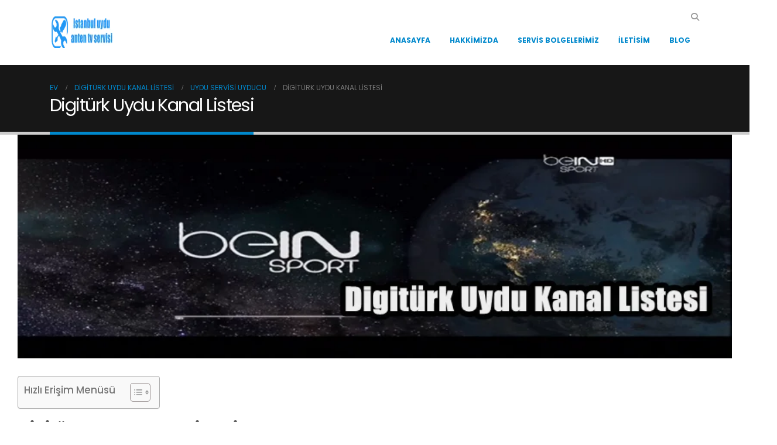

--- FILE ---
content_type: text/html; charset=UTF-8
request_url: https://www.elektronikuydu.com/digiturk-uydu-kanal-listesi/
body_size: 28651
content:
	<!DOCTYPE html>
	<html class=""  lang="tr">
	<head><meta http-equiv="Content-Type" content="text/html; charset=UTF-8" /><script>if(navigator.userAgent.match(/MSIE|Internet Explorer/i)||navigator.userAgent.match(/Trident\/7\..*?rv:11/i)){var href=document.location.href;if(!href.match(/[?&]nowprocket/)){if(href.indexOf("?")==-1){if(href.indexOf("#")==-1){document.location.href=href+"?nowprocket=1"}else{document.location.href=href.replace("#","?nowprocket=1#")}}else{if(href.indexOf("#")==-1){document.location.href=href+"&nowprocket=1"}else{document.location.href=href.replace("#","&nowprocket=1#")}}}}</script><script>class RocketLazyLoadScripts{constructor(){this.v="1.2.3",this.triggerEvents=["keydown","mousedown","mousemove","touchmove","touchstart","touchend","wheel"],this.userEventHandler=this._triggerListener.bind(this),this.touchStartHandler=this._onTouchStart.bind(this),this.touchMoveHandler=this._onTouchMove.bind(this),this.touchEndHandler=this._onTouchEnd.bind(this),this.clickHandler=this._onClick.bind(this),this.interceptedClicks=[],window.addEventListener("pageshow",t=>{this.persisted=t.persisted}),window.addEventListener("DOMContentLoaded",()=>{this._preconnect3rdParties()}),this.delayedScripts={normal:[],async:[],defer:[]},this.trash=[],this.allJQueries=[]}_addUserInteractionListener(t){if(document.hidden){t._triggerListener();return}this.triggerEvents.forEach(e=>window.addEventListener(e,t.userEventHandler,{passive:!0})),window.addEventListener("touchstart",t.touchStartHandler,{passive:!0}),window.addEventListener("mousedown",t.touchStartHandler),document.addEventListener("visibilitychange",t.userEventHandler)}_removeUserInteractionListener(){this.triggerEvents.forEach(t=>window.removeEventListener(t,this.userEventHandler,{passive:!0})),document.removeEventListener("visibilitychange",this.userEventHandler)}_onTouchStart(t){"HTML"!==t.target.tagName&&(window.addEventListener("touchend",this.touchEndHandler),window.addEventListener("mouseup",this.touchEndHandler),window.addEventListener("touchmove",this.touchMoveHandler,{passive:!0}),window.addEventListener("mousemove",this.touchMoveHandler),t.target.addEventListener("click",this.clickHandler),this._renameDOMAttribute(t.target,"onclick","rocket-onclick"),this._pendingClickStarted())}_onTouchMove(t){window.removeEventListener("touchend",this.touchEndHandler),window.removeEventListener("mouseup",this.touchEndHandler),window.removeEventListener("touchmove",this.touchMoveHandler,{passive:!0}),window.removeEventListener("mousemove",this.touchMoveHandler),t.target.removeEventListener("click",this.clickHandler),this._renameDOMAttribute(t.target,"rocket-onclick","onclick"),this._pendingClickFinished()}_onTouchEnd(t){window.removeEventListener("touchend",this.touchEndHandler),window.removeEventListener("mouseup",this.touchEndHandler),window.removeEventListener("touchmove",this.touchMoveHandler,{passive:!0}),window.removeEventListener("mousemove",this.touchMoveHandler)}_onClick(t){t.target.removeEventListener("click",this.clickHandler),this._renameDOMAttribute(t.target,"rocket-onclick","onclick"),this.interceptedClicks.push(t),t.preventDefault(),t.stopPropagation(),t.stopImmediatePropagation(),this._pendingClickFinished()}_replayClicks(){window.removeEventListener("touchstart",this.touchStartHandler,{passive:!0}),window.removeEventListener("mousedown",this.touchStartHandler),this.interceptedClicks.forEach(t=>{t.target.dispatchEvent(new MouseEvent("click",{view:t.view,bubbles:!0,cancelable:!0}))})}_waitForPendingClicks(){return new Promise(t=>{this._isClickPending?this._pendingClickFinished=t:t()})}_pendingClickStarted(){this._isClickPending=!0}_pendingClickFinished(){this._isClickPending=!1}_renameDOMAttribute(t,e,r){t.hasAttribute&&t.hasAttribute(e)&&(event.target.setAttribute(r,event.target.getAttribute(e)),event.target.removeAttribute(e))}_triggerListener(){this._removeUserInteractionListener(this),"loading"===document.readyState?document.addEventListener("DOMContentLoaded",this._loadEverythingNow.bind(this)):this._loadEverythingNow()}_preconnect3rdParties(){let t=[];document.querySelectorAll("script[type=rocketlazyloadscript]").forEach(e=>{if(e.hasAttribute("src")){let r=new URL(e.src).origin;r!==location.origin&&t.push({src:r,crossOrigin:e.crossOrigin||"module"===e.getAttribute("data-rocket-type")})}}),t=[...new Map(t.map(t=>[JSON.stringify(t),t])).values()],this._batchInjectResourceHints(t,"preconnect")}async _loadEverythingNow(){this.lastBreath=Date.now(),this._delayEventListeners(this),this._delayJQueryReady(this),this._handleDocumentWrite(),this._registerAllDelayedScripts(),this._preloadAllScripts(),await this._loadScriptsFromList(this.delayedScripts.normal),await this._loadScriptsFromList(this.delayedScripts.defer),await this._loadScriptsFromList(this.delayedScripts.async);try{await this._triggerDOMContentLoaded(),await this._triggerWindowLoad()}catch(t){console.error(t)}window.dispatchEvent(new Event("rocket-allScriptsLoaded")),this._waitForPendingClicks().then(()=>{this._replayClicks()}),this._emptyTrash()}_registerAllDelayedScripts(){document.querySelectorAll("script[type=rocketlazyloadscript]").forEach(t=>{t.hasAttribute("data-rocket-src")?t.hasAttribute("async")&&!1!==t.async?this.delayedScripts.async.push(t):t.hasAttribute("defer")&&!1!==t.defer||"module"===t.getAttribute("data-rocket-type")?this.delayedScripts.defer.push(t):this.delayedScripts.normal.push(t):this.delayedScripts.normal.push(t)})}async _transformScript(t){return new Promise((await this._littleBreath(),navigator.userAgent.indexOf("Firefox/")>0||""===navigator.vendor)?e=>{let r=document.createElement("script");[...t.attributes].forEach(t=>{let e=t.nodeName;"type"!==e&&("data-rocket-type"===e&&(e="type"),"data-rocket-src"===e&&(e="src"),r.setAttribute(e,t.nodeValue))}),t.text&&(r.text=t.text),r.hasAttribute("src")?(r.addEventListener("load",e),r.addEventListener("error",e)):(r.text=t.text,e());try{t.parentNode.replaceChild(r,t)}catch(i){e()}}:async e=>{function r(){t.setAttribute("data-rocket-status","failed"),e()}try{let i=t.getAttribute("data-rocket-type"),n=t.getAttribute("data-rocket-src");t.text,i?(t.type=i,t.removeAttribute("data-rocket-type")):t.removeAttribute("type"),t.addEventListener("load",function r(){t.setAttribute("data-rocket-status","executed"),e()}),t.addEventListener("error",r),n?(t.removeAttribute("data-rocket-src"),t.src=n):t.src="data:text/javascript;base64,"+window.btoa(unescape(encodeURIComponent(t.text)))}catch(s){r()}})}async _loadScriptsFromList(t){let e=t.shift();return e&&e.isConnected?(await this._transformScript(e),this._loadScriptsFromList(t)):Promise.resolve()}_preloadAllScripts(){this._batchInjectResourceHints([...this.delayedScripts.normal,...this.delayedScripts.defer,...this.delayedScripts.async],"preload")}_batchInjectResourceHints(t,e){var r=document.createDocumentFragment();t.forEach(t=>{let i=t.getAttribute&&t.getAttribute("data-rocket-src")||t.src;if(i){let n=document.createElement("link");n.href=i,n.rel=e,"preconnect"!==e&&(n.as="script"),t.getAttribute&&"module"===t.getAttribute("data-rocket-type")&&(n.crossOrigin=!0),t.crossOrigin&&(n.crossOrigin=t.crossOrigin),t.integrity&&(n.integrity=t.integrity),r.appendChild(n),this.trash.push(n)}}),document.head.appendChild(r)}_delayEventListeners(t){let e={};function r(t,r){!function t(r){!e[r]&&(e[r]={originalFunctions:{add:r.addEventListener,remove:r.removeEventListener},eventsToRewrite:[]},r.addEventListener=function(){arguments[0]=i(arguments[0]),e[r].originalFunctions.add.apply(r,arguments)},r.removeEventListener=function(){arguments[0]=i(arguments[0]),e[r].originalFunctions.remove.apply(r,arguments)});function i(t){return e[r].eventsToRewrite.indexOf(t)>=0?"rocket-"+t:t}}(t),e[t].eventsToRewrite.push(r)}function i(t,e){let r=t[e];Object.defineProperty(t,e,{get:()=>r||function(){},set(i){t["rocket"+e]=r=i}})}r(document,"DOMContentLoaded"),r(window,"DOMContentLoaded"),r(window,"load"),r(window,"pageshow"),r(document,"readystatechange"),i(document,"onreadystatechange"),i(window,"onload"),i(window,"onpageshow")}_delayJQueryReady(t){let e;function r(r){if(r&&r.fn&&!t.allJQueries.includes(r)){r.fn.ready=r.fn.init.prototype.ready=function(e){return t.domReadyFired?e.bind(document)(r):document.addEventListener("rocket-DOMContentLoaded",()=>e.bind(document)(r)),r([])};let i=r.fn.on;r.fn.on=r.fn.init.prototype.on=function(){if(this[0]===window){function t(t){return t.split(" ").map(t=>"load"===t||0===t.indexOf("load.")?"rocket-jquery-load":t).join(" ")}"string"==typeof arguments[0]||arguments[0]instanceof String?arguments[0]=t(arguments[0]):"object"==typeof arguments[0]&&Object.keys(arguments[0]).forEach(e=>{let r=arguments[0][e];delete arguments[0][e],arguments[0][t(e)]=r})}return i.apply(this,arguments),this},t.allJQueries.push(r)}e=r}r(window.jQuery),Object.defineProperty(window,"jQuery",{get:()=>e,set(t){r(t)}})}async _triggerDOMContentLoaded(){this.domReadyFired=!0,await this._littleBreath(),document.dispatchEvent(new Event("rocket-DOMContentLoaded")),await this._littleBreath(),window.dispatchEvent(new Event("rocket-DOMContentLoaded")),await this._littleBreath(),document.dispatchEvent(new Event("rocket-readystatechange")),await this._littleBreath(),document.rocketonreadystatechange&&document.rocketonreadystatechange()}async _triggerWindowLoad(){await this._littleBreath(),window.dispatchEvent(new Event("rocket-load")),await this._littleBreath(),window.rocketonload&&window.rocketonload(),await this._littleBreath(),this.allJQueries.forEach(t=>t(window).trigger("rocket-jquery-load")),await this._littleBreath();let t=new Event("rocket-pageshow");t.persisted=this.persisted,window.dispatchEvent(t),await this._littleBreath(),window.rocketonpageshow&&window.rocketonpageshow({persisted:this.persisted})}_handleDocumentWrite(){let t=new Map;document.write=document.writeln=function(e){let r=document.currentScript;r||console.error("WPRocket unable to document.write this: "+e);let i=document.createRange(),n=r.parentElement,s=t.get(r);void 0===s&&(s=r.nextSibling,t.set(r,s));let a=document.createDocumentFragment();i.setStart(a,0),a.appendChild(i.createContextualFragment(e)),n.insertBefore(a,s)}}async _littleBreath(){Date.now()-this.lastBreath>45&&(await this._requestAnimFrame(),this.lastBreath=Date.now())}async _requestAnimFrame(){return document.hidden?new Promise(t=>setTimeout(t)):new Promise(t=>requestAnimationFrame(t))}_emptyTrash(){this.trash.forEach(t=>t.remove())}static run(){let t=new RocketLazyLoadScripts;t._addUserInteractionListener(t)}}RocketLazyLoadScripts.run();</script>
		<meta http-equiv="X-UA-Compatible" content="IE=edge" />
		
		<meta name="viewport" content="width=device-width, initial-scale=1, minimum-scale=1" />

		<link rel="profile" href="https://gmpg.org/xfn/11" />
		<link rel="pingback" href="https://www.elektronikuydu.com/xmlrpc.php" />
		<style>
#wpadminbar #wp-admin-bar-wccp_free_top_button .ab-icon:before {
	content: "\f160";
	color: #02CA02;
	top: 3px;
}
#wpadminbar #wp-admin-bar-wccp_free_top_button .ab-icon {
	transform: rotate(45deg);
}
</style>
<meta name='robots' content='index, follow, max-image-preview:large, max-snippet:-1, max-video-preview:-1' />

	<!-- This site is optimized with the Yoast SEO Premium plugin v26.8 (Yoast SEO v26.8) - https://yoast.com/product/yoast-seo-premium-wordpress/ -->
	<title>Digitürk Uydu Kanal Listesi - Eutelsat 7A Frekansları - Kurulumu</title>
	<meta name="description" content="Digitürk Uydu Kanal Listesi ve Frekansları - Digitürk Kolay Kurulumu - frekans - Yeni ... Eutelsat 7A Kanalları Uydu Frekansları" />
	<link rel="canonical" href="https://www.elektronikuydu.com/digiturk-uydu-kanal-listesi/" />
	<meta property="og:locale" content="tr_TR" />
	<meta property="og:type" content="article" />
	<meta property="og:title" content="30 Dakikada Kapınızdayız - İstanbul Uydu Servisi" />
	<meta property="og:description" content="İstanbul Uydu Servisi Uyducu ☎️ 0551 065 56 13 ☎️ Tüm marka ve model uydu alıcıları için teknik servis. Garantili parça ve işçilik hizmeti." />
	<meta property="og:url" content="https://www.elektronikuydu.com/digiturk-uydu-kanal-listesi/" />
	<meta property="og:site_name" content="Elektronikuydu" />
	<meta property="article:publisher" content="https://www.facebook.com/100072408912759/posts/110719786964288/" />
	<meta property="article:published_time" content="2025-01-05T11:01:33+00:00" />
	<meta property="article:modified_time" content="2025-01-05T11:01:35+00:00" />
	<meta property="og:image" content="https://www.elektronikuydu.com/wp-content/uploads/2021/06/Digiturk-Uydu-Kanal-Listesi.png" />
	<meta property="og:image:width" content="830" />
	<meta property="og:image:height" content="260" />
	<meta property="og:image:type" content="image/png" />
	<meta name="author" content="Uydu Servisi Televizyon Uydu Anten Servisi" />
	<meta name="twitter:card" content="summary_large_image" />
	<meta name="twitter:creator" content="@https://twitter.com/elektronikuydu" />
	<meta name="twitter:site" content="@elektronikuydu" />
	<meta name="twitter:label1" content="Yazan:" />
	<meta name="twitter:data1" content="Uydu Servisi Televizyon Uydu Anten Servisi" />
	<meta name="twitter:label2" content="Tahmini okuma süresi" />
	<meta name="twitter:data2" content="3 dakika" />
	<script type="application/ld+json" class="yoast-schema-graph">{"@context":"https://schema.org","@graph":[{"@type":["WebPage","ItemPage"],"@id":"https://www.elektronikuydu.com/digiturk-uydu-kanal-listesi/","url":"https://www.elektronikuydu.com/digiturk-uydu-kanal-listesi/","name":"Digitürk Uydu Kanal Listesi - Eutelsat 7A Frekansları - Kurulumu","isPartOf":{"@id":"https://www.elektronikuydu.com/#website"},"primaryImageOfPage":{"@id":"https://www.elektronikuydu.com/digiturk-uydu-kanal-listesi/#primaryimage"},"image":{"@id":"https://www.elektronikuydu.com/digiturk-uydu-kanal-listesi/#primaryimage"},"thumbnailUrl":"https://www.elektronikuydu.com/wp-content/uploads/2021/06/Digiturk-Uydu-Kanal-Listesi.png","datePublished":"2025-01-05T11:01:33+00:00","dateModified":"2025-01-05T11:01:35+00:00","description":"Digitürk Uydu Kanal Listesi ve Frekansları - Digitürk Kolay Kurulumu - frekans - Yeni ... Eutelsat 7A Kanalları Uydu Frekansları","breadcrumb":{"@id":"https://www.elektronikuydu.com/digiturk-uydu-kanal-listesi/#breadcrumb"},"inLanguage":"tr","potentialAction":[{"@type":"ReadAction","target":["https://www.elektronikuydu.com/digiturk-uydu-kanal-listesi/"]}]},{"@type":"ImageObject","inLanguage":"tr","@id":"https://www.elektronikuydu.com/digiturk-uydu-kanal-listesi/#primaryimage","url":"https://www.elektronikuydu.com/wp-content/uploads/2021/06/Digiturk-Uydu-Kanal-Listesi.png","contentUrl":"https://www.elektronikuydu.com/wp-content/uploads/2021/06/Digiturk-Uydu-Kanal-Listesi.png","width":830,"height":260,"caption":"Digitürk Uydu Kanal Listesi"},{"@type":"BreadcrumbList","@id":"https://www.elektronikuydu.com/digiturk-uydu-kanal-listesi/#breadcrumb","itemListElement":[{"@type":"ListItem","position":1,"name":"Home","item":"https://www.elektronikuydu.com/"},{"@type":"ListItem","position":2,"name":"Digitürk Uydu Kanal Listesi"}]},{"@type":"WebSite","@id":"https://www.elektronikuydu.com/#website","url":"https://www.elektronikuydu.com/","name":"Uydu Servisi Televizyon Uydu Anten Servisi","description":"Uydu Servisi Televizyon Uydu Anten Servisi - 7/24 Faturalı Hizmet!","publisher":{"@id":"https://www.elektronikuydu.com/#organization"},"alternateName":"elektronikuydu.com","potentialAction":[{"@type":"SearchAction","target":{"@type":"EntryPoint","urlTemplate":"https://www.elektronikuydu.com/?s={search_term_string}"},"query-input":{"@type":"PropertyValueSpecification","valueRequired":true,"valueName":"search_term_string"}}],"inLanguage":"tr"},{"@type":"Organization","@id":"https://www.elektronikuydu.com/#organization","name":"Uydu Servisi & Uyducu & Uydu Anten Servisi | 7/24 Faturalı Hizmet!","alternateName":"Uydu Servisi Televizyon Uydu Anten Servisi","url":"https://www.elektronikuydu.com/","logo":{"@type":"ImageObject","inLanguage":"tr","@id":"https://www.elektronikuydu.com/#/schema/logo/image/","url":"https://www.elektronikuydu.com/wp-content/uploads/2020/05/cropped-images-1.png","contentUrl":"https://www.elektronikuydu.com/wp-content/uploads/2020/05/cropped-images-1.png","width":512,"height":512,"caption":"Uydu Servisi & Uyducu & Uydu Anten Servisi | 7/24 Faturalı Hizmet!"},"image":{"@id":"https://www.elektronikuydu.com/#/schema/logo/image/"},"sameAs":["https://www.facebook.com/100072408912759/posts/110719786964288/","https://x.com/elektronikuydu","https://www.reddit.com/user/wwwelektronikuyducom/","https://www.youtube.com/channel/UCMc3SUewPMbcQtKcrw7NNyA"],"description":"İstanbul Elektronikuydu olarak, Anadolu ve Avrupa yakası fark etmeksizin İstanbul'un tüm semt ve mahallelerine profesyonel uydu servisi hizmeti vermekteyiz.","email":"dere2716@gmail.com","telephone":"0551 065 56 13","legalName":"Uydu Servisi Televizyon Uydu Anten Servisi"},false]}</script>
	<!-- / Yoast SEO Premium plugin. -->


		<link rel="shortcut icon" href="" type="image/x-icon" />
				<link rel="apple-touch-icon" href="" />
				<link rel="apple-touch-icon" sizes="120x120" href="" />
				<link rel="apple-touch-icon" sizes="76x76" href="" />
				<link rel="apple-touch-icon" sizes="152x152" href="" />
		<style id='wp-img-auto-sizes-contain-inline-css'>
img:is([sizes=auto i],[sizes^="auto," i]){contain-intrinsic-size:3000px 1500px}
/*# sourceURL=wp-img-auto-sizes-contain-inline-css */
</style>
<style id='wp-block-library-inline-css'>
:root{--wp-block-synced-color:#7a00df;--wp-block-synced-color--rgb:122,0,223;--wp-bound-block-color:var(--wp-block-synced-color);--wp-editor-canvas-background:#ddd;--wp-admin-theme-color:#007cba;--wp-admin-theme-color--rgb:0,124,186;--wp-admin-theme-color-darker-10:#006ba1;--wp-admin-theme-color-darker-10--rgb:0,107,160.5;--wp-admin-theme-color-darker-20:#005a87;--wp-admin-theme-color-darker-20--rgb:0,90,135;--wp-admin-border-width-focus:2px}@media (min-resolution:192dpi){:root{--wp-admin-border-width-focus:1.5px}}.wp-element-button{cursor:pointer}:root .has-very-light-gray-background-color{background-color:#eee}:root .has-very-dark-gray-background-color{background-color:#313131}:root .has-very-light-gray-color{color:#eee}:root .has-very-dark-gray-color{color:#313131}:root .has-vivid-green-cyan-to-vivid-cyan-blue-gradient-background{background:linear-gradient(135deg,#00d084,#0693e3)}:root .has-purple-crush-gradient-background{background:linear-gradient(135deg,#34e2e4,#4721fb 50%,#ab1dfe)}:root .has-hazy-dawn-gradient-background{background:linear-gradient(135deg,#faaca8,#dad0ec)}:root .has-subdued-olive-gradient-background{background:linear-gradient(135deg,#fafae1,#67a671)}:root .has-atomic-cream-gradient-background{background:linear-gradient(135deg,#fdd79a,#004a59)}:root .has-nightshade-gradient-background{background:linear-gradient(135deg,#330968,#31cdcf)}:root .has-midnight-gradient-background{background:linear-gradient(135deg,#020381,#2874fc)}:root{--wp--preset--font-size--normal:16px;--wp--preset--font-size--huge:42px}.has-regular-font-size{font-size:1em}.has-larger-font-size{font-size:2.625em}.has-normal-font-size{font-size:var(--wp--preset--font-size--normal)}.has-huge-font-size{font-size:var(--wp--preset--font-size--huge)}.has-text-align-center{text-align:center}.has-text-align-left{text-align:left}.has-text-align-right{text-align:right}.has-fit-text{white-space:nowrap!important}#end-resizable-editor-section{display:none}.aligncenter{clear:both}.items-justified-left{justify-content:flex-start}.items-justified-center{justify-content:center}.items-justified-right{justify-content:flex-end}.items-justified-space-between{justify-content:space-between}.screen-reader-text{border:0;clip-path:inset(50%);height:1px;margin:-1px;overflow:hidden;padding:0;position:absolute;width:1px;word-wrap:normal!important}.screen-reader-text:focus{background-color:#ddd;clip-path:none;color:#444;display:block;font-size:1em;height:auto;left:5px;line-height:normal;padding:15px 23px 14px;text-decoration:none;top:5px;width:auto;z-index:100000}html :where(.has-border-color){border-style:solid}html :where([style*=border-top-color]){border-top-style:solid}html :where([style*=border-right-color]){border-right-style:solid}html :where([style*=border-bottom-color]){border-bottom-style:solid}html :where([style*=border-left-color]){border-left-style:solid}html :where([style*=border-width]){border-style:solid}html :where([style*=border-top-width]){border-top-style:solid}html :where([style*=border-right-width]){border-right-style:solid}html :where([style*=border-bottom-width]){border-bottom-style:solid}html :where([style*=border-left-width]){border-left-style:solid}html :where(img[class*=wp-image-]){height:auto;max-width:100%}:where(figure){margin:0 0 1em}html :where(.is-position-sticky){--wp-admin--admin-bar--position-offset:var(--wp-admin--admin-bar--height,0px)}@media screen and (max-width:600px){html :where(.is-position-sticky){--wp-admin--admin-bar--position-offset:0px}}

/*# sourceURL=wp-block-library-inline-css */
</style><style id='wp-block-button-inline-css'>
.wp-block-button__link{align-content:center;box-sizing:border-box;cursor:pointer;display:inline-block;height:100%;text-align:center;word-break:break-word}.wp-block-button__link.aligncenter{text-align:center}.wp-block-button__link.alignright{text-align:right}:where(.wp-block-button__link){border-radius:9999px;box-shadow:none;padding:calc(.667em + 2px) calc(1.333em + 2px);text-decoration:none}.wp-block-button[style*=text-decoration] .wp-block-button__link{text-decoration:inherit}.wp-block-buttons>.wp-block-button.has-custom-width{max-width:none}.wp-block-buttons>.wp-block-button.has-custom-width .wp-block-button__link{width:100%}.wp-block-buttons>.wp-block-button.has-custom-font-size .wp-block-button__link{font-size:inherit}.wp-block-buttons>.wp-block-button.wp-block-button__width-25{width:calc(25% - var(--wp--style--block-gap, .5em)*.75)}.wp-block-buttons>.wp-block-button.wp-block-button__width-50{width:calc(50% - var(--wp--style--block-gap, .5em)*.5)}.wp-block-buttons>.wp-block-button.wp-block-button__width-75{width:calc(75% - var(--wp--style--block-gap, .5em)*.25)}.wp-block-buttons>.wp-block-button.wp-block-button__width-100{flex-basis:100%;width:100%}.wp-block-buttons.is-vertical>.wp-block-button.wp-block-button__width-25{width:25%}.wp-block-buttons.is-vertical>.wp-block-button.wp-block-button__width-50{width:50%}.wp-block-buttons.is-vertical>.wp-block-button.wp-block-button__width-75{width:75%}.wp-block-button.is-style-squared,.wp-block-button__link.wp-block-button.is-style-squared{border-radius:0}.wp-block-button.no-border-radius,.wp-block-button__link.no-border-radius{border-radius:0!important}:root :where(.wp-block-button .wp-block-button__link.is-style-outline),:root :where(.wp-block-button.is-style-outline>.wp-block-button__link){border:2px solid;padding:.667em 1.333em}:root :where(.wp-block-button .wp-block-button__link.is-style-outline:not(.has-text-color)),:root :where(.wp-block-button.is-style-outline>.wp-block-button__link:not(.has-text-color)){color:currentColor}:root :where(.wp-block-button .wp-block-button__link.is-style-outline:not(.has-background)),:root :where(.wp-block-button.is-style-outline>.wp-block-button__link:not(.has-background)){background-color:initial;background-image:none}
/*# sourceURL=https://www.elektronikuydu.com/wp-includes/blocks/button/style.min.css */
</style>
<style id='wp-block-heading-inline-css'>
h1:where(.wp-block-heading).has-background,h2:where(.wp-block-heading).has-background,h3:where(.wp-block-heading).has-background,h4:where(.wp-block-heading).has-background,h5:where(.wp-block-heading).has-background,h6:where(.wp-block-heading).has-background{padding:1.25em 2.375em}h1.has-text-align-left[style*=writing-mode]:where([style*=vertical-lr]),h1.has-text-align-right[style*=writing-mode]:where([style*=vertical-rl]),h2.has-text-align-left[style*=writing-mode]:where([style*=vertical-lr]),h2.has-text-align-right[style*=writing-mode]:where([style*=vertical-rl]),h3.has-text-align-left[style*=writing-mode]:where([style*=vertical-lr]),h3.has-text-align-right[style*=writing-mode]:where([style*=vertical-rl]),h4.has-text-align-left[style*=writing-mode]:where([style*=vertical-lr]),h4.has-text-align-right[style*=writing-mode]:where([style*=vertical-rl]),h5.has-text-align-left[style*=writing-mode]:where([style*=vertical-lr]),h5.has-text-align-right[style*=writing-mode]:where([style*=vertical-rl]),h6.has-text-align-left[style*=writing-mode]:where([style*=vertical-lr]),h6.has-text-align-right[style*=writing-mode]:where([style*=vertical-rl]){rotate:180deg}
/*# sourceURL=https://www.elektronikuydu.com/wp-includes/blocks/heading/style.min.css */
</style>
<style id='wp-block-image-inline-css'>
.wp-block-image>a,.wp-block-image>figure>a{display:inline-block}.wp-block-image img{box-sizing:border-box;height:auto;max-width:100%;vertical-align:bottom}@media not (prefers-reduced-motion){.wp-block-image img.hide{visibility:hidden}.wp-block-image img.show{animation:show-content-image .4s}}.wp-block-image[style*=border-radius] img,.wp-block-image[style*=border-radius]>a{border-radius:inherit}.wp-block-image.has-custom-border img{box-sizing:border-box}.wp-block-image.aligncenter{text-align:center}.wp-block-image.alignfull>a,.wp-block-image.alignwide>a{width:100%}.wp-block-image.alignfull img,.wp-block-image.alignwide img{height:auto;width:100%}.wp-block-image .aligncenter,.wp-block-image .alignleft,.wp-block-image .alignright,.wp-block-image.aligncenter,.wp-block-image.alignleft,.wp-block-image.alignright{display:table}.wp-block-image .aligncenter>figcaption,.wp-block-image .alignleft>figcaption,.wp-block-image .alignright>figcaption,.wp-block-image.aligncenter>figcaption,.wp-block-image.alignleft>figcaption,.wp-block-image.alignright>figcaption{caption-side:bottom;display:table-caption}.wp-block-image .alignleft{float:left;margin:.5em 1em .5em 0}.wp-block-image .alignright{float:right;margin:.5em 0 .5em 1em}.wp-block-image .aligncenter{margin-left:auto;margin-right:auto}.wp-block-image :where(figcaption){margin-bottom:1em;margin-top:.5em}.wp-block-image.is-style-circle-mask img{border-radius:9999px}@supports ((-webkit-mask-image:none) or (mask-image:none)) or (-webkit-mask-image:none){.wp-block-image.is-style-circle-mask img{border-radius:0;-webkit-mask-image:url('data:image/svg+xml;utf8,<svg viewBox="0 0 100 100" xmlns="http://www.w3.org/2000/svg"><circle cx="50" cy="50" r="50"/></svg>');mask-image:url('data:image/svg+xml;utf8,<svg viewBox="0 0 100 100" xmlns="http://www.w3.org/2000/svg"><circle cx="50" cy="50" r="50"/></svg>');mask-mode:alpha;-webkit-mask-position:center;mask-position:center;-webkit-mask-repeat:no-repeat;mask-repeat:no-repeat;-webkit-mask-size:contain;mask-size:contain}}:root :where(.wp-block-image.is-style-rounded img,.wp-block-image .is-style-rounded img){border-radius:9999px}.wp-block-image figure{margin:0}.wp-lightbox-container{display:flex;flex-direction:column;position:relative}.wp-lightbox-container img{cursor:zoom-in}.wp-lightbox-container img:hover+button{opacity:1}.wp-lightbox-container button{align-items:center;backdrop-filter:blur(16px) saturate(180%);background-color:#5a5a5a40;border:none;border-radius:4px;cursor:zoom-in;display:flex;height:20px;justify-content:center;opacity:0;padding:0;position:absolute;right:16px;text-align:center;top:16px;width:20px;z-index:100}@media not (prefers-reduced-motion){.wp-lightbox-container button{transition:opacity .2s ease}}.wp-lightbox-container button:focus-visible{outline:3px auto #5a5a5a40;outline:3px auto -webkit-focus-ring-color;outline-offset:3px}.wp-lightbox-container button:hover{cursor:pointer;opacity:1}.wp-lightbox-container button:focus{opacity:1}.wp-lightbox-container button:focus,.wp-lightbox-container button:hover,.wp-lightbox-container button:not(:hover):not(:active):not(.has-background){background-color:#5a5a5a40;border:none}.wp-lightbox-overlay{box-sizing:border-box;cursor:zoom-out;height:100vh;left:0;overflow:hidden;position:fixed;top:0;visibility:hidden;width:100%;z-index:100000}.wp-lightbox-overlay .close-button{align-items:center;cursor:pointer;display:flex;justify-content:center;min-height:40px;min-width:40px;padding:0;position:absolute;right:calc(env(safe-area-inset-right) + 16px);top:calc(env(safe-area-inset-top) + 16px);z-index:5000000}.wp-lightbox-overlay .close-button:focus,.wp-lightbox-overlay .close-button:hover,.wp-lightbox-overlay .close-button:not(:hover):not(:active):not(.has-background){background:none;border:none}.wp-lightbox-overlay .lightbox-image-container{height:var(--wp--lightbox-container-height);left:50%;overflow:hidden;position:absolute;top:50%;transform:translate(-50%,-50%);transform-origin:top left;width:var(--wp--lightbox-container-width);z-index:9999999999}.wp-lightbox-overlay .wp-block-image{align-items:center;box-sizing:border-box;display:flex;height:100%;justify-content:center;margin:0;position:relative;transform-origin:0 0;width:100%;z-index:3000000}.wp-lightbox-overlay .wp-block-image img{height:var(--wp--lightbox-image-height);min-height:var(--wp--lightbox-image-height);min-width:var(--wp--lightbox-image-width);width:var(--wp--lightbox-image-width)}.wp-lightbox-overlay .wp-block-image figcaption{display:none}.wp-lightbox-overlay button{background:none;border:none}.wp-lightbox-overlay .scrim{background-color:#fff;height:100%;opacity:.9;position:absolute;width:100%;z-index:2000000}.wp-lightbox-overlay.active{visibility:visible}@media not (prefers-reduced-motion){.wp-lightbox-overlay.active{animation:turn-on-visibility .25s both}.wp-lightbox-overlay.active img{animation:turn-on-visibility .35s both}.wp-lightbox-overlay.show-closing-animation:not(.active){animation:turn-off-visibility .35s both}.wp-lightbox-overlay.show-closing-animation:not(.active) img{animation:turn-off-visibility .25s both}.wp-lightbox-overlay.zoom.active{animation:none;opacity:1;visibility:visible}.wp-lightbox-overlay.zoom.active .lightbox-image-container{animation:lightbox-zoom-in .4s}.wp-lightbox-overlay.zoom.active .lightbox-image-container img{animation:none}.wp-lightbox-overlay.zoom.active .scrim{animation:turn-on-visibility .4s forwards}.wp-lightbox-overlay.zoom.show-closing-animation:not(.active){animation:none}.wp-lightbox-overlay.zoom.show-closing-animation:not(.active) .lightbox-image-container{animation:lightbox-zoom-out .4s}.wp-lightbox-overlay.zoom.show-closing-animation:not(.active) .lightbox-image-container img{animation:none}.wp-lightbox-overlay.zoom.show-closing-animation:not(.active) .scrim{animation:turn-off-visibility .4s forwards}}@keyframes show-content-image{0%{visibility:hidden}99%{visibility:hidden}to{visibility:visible}}@keyframes turn-on-visibility{0%{opacity:0}to{opacity:1}}@keyframes turn-off-visibility{0%{opacity:1;visibility:visible}99%{opacity:0;visibility:visible}to{opacity:0;visibility:hidden}}@keyframes lightbox-zoom-in{0%{transform:translate(calc((-100vw + var(--wp--lightbox-scrollbar-width))/2 + var(--wp--lightbox-initial-left-position)),calc(-50vh + var(--wp--lightbox-initial-top-position))) scale(var(--wp--lightbox-scale))}to{transform:translate(-50%,-50%) scale(1)}}@keyframes lightbox-zoom-out{0%{transform:translate(-50%,-50%) scale(1);visibility:visible}99%{visibility:visible}to{transform:translate(calc((-100vw + var(--wp--lightbox-scrollbar-width))/2 + var(--wp--lightbox-initial-left-position)),calc(-50vh + var(--wp--lightbox-initial-top-position))) scale(var(--wp--lightbox-scale));visibility:hidden}}
/*# sourceURL=https://www.elektronikuydu.com/wp-includes/blocks/image/style.min.css */
</style>
<style id='wp-block-image-theme-inline-css'>
:root :where(.wp-block-image figcaption){color:#555;font-size:13px;text-align:center}.is-dark-theme :root :where(.wp-block-image figcaption){color:#ffffffa6}.wp-block-image{margin:0 0 1em}
/*# sourceURL=https://www.elektronikuydu.com/wp-includes/blocks/image/theme.min.css */
</style>
<style id='wp-block-list-inline-css'>
ol,ul{box-sizing:border-box}:root :where(.wp-block-list.has-background){padding:1.25em 2.375em}
/*# sourceURL=https://www.elektronikuydu.com/wp-includes/blocks/list/style.min.css */
</style>
<style id='wp-block-buttons-inline-css'>
.wp-block-buttons{box-sizing:border-box}.wp-block-buttons.is-vertical{flex-direction:column}.wp-block-buttons.is-vertical>.wp-block-button:last-child{margin-bottom:0}.wp-block-buttons>.wp-block-button{display:inline-block;margin:0}.wp-block-buttons.is-content-justification-left{justify-content:flex-start}.wp-block-buttons.is-content-justification-left.is-vertical{align-items:flex-start}.wp-block-buttons.is-content-justification-center{justify-content:center}.wp-block-buttons.is-content-justification-center.is-vertical{align-items:center}.wp-block-buttons.is-content-justification-right{justify-content:flex-end}.wp-block-buttons.is-content-justification-right.is-vertical{align-items:flex-end}.wp-block-buttons.is-content-justification-space-between{justify-content:space-between}.wp-block-buttons.aligncenter{text-align:center}.wp-block-buttons:not(.is-content-justification-space-between,.is-content-justification-right,.is-content-justification-left,.is-content-justification-center) .wp-block-button.aligncenter{margin-left:auto;margin-right:auto;width:100%}.wp-block-buttons[style*=text-decoration] .wp-block-button,.wp-block-buttons[style*=text-decoration] .wp-block-button__link{text-decoration:inherit}.wp-block-buttons.has-custom-font-size .wp-block-button__link{font-size:inherit}.wp-block-buttons .wp-block-button__link{width:100%}.wp-block-button.aligncenter{text-align:center}
/*# sourceURL=https://www.elektronikuydu.com/wp-includes/blocks/buttons/style.min.css */
</style>
<style id='wp-block-paragraph-inline-css'>
.is-small-text{font-size:.875em}.is-regular-text{font-size:1em}.is-large-text{font-size:2.25em}.is-larger-text{font-size:3em}.has-drop-cap:not(:focus):first-letter{float:left;font-size:8.4em;font-style:normal;font-weight:100;line-height:.68;margin:.05em .1em 0 0;text-transform:uppercase}body.rtl .has-drop-cap:not(:focus):first-letter{float:none;margin-left:.1em}p.has-drop-cap.has-background{overflow:hidden}:root :where(p.has-background){padding:1.25em 2.375em}:where(p.has-text-color:not(.has-link-color)) a{color:inherit}p.has-text-align-left[style*="writing-mode:vertical-lr"],p.has-text-align-right[style*="writing-mode:vertical-rl"]{rotate:180deg}
/*# sourceURL=https://www.elektronikuydu.com/wp-includes/blocks/paragraph/style.min.css */
</style>
<style id='wp-block-preformatted-inline-css'>
.wp-block-preformatted{box-sizing:border-box;white-space:pre-wrap}:where(.wp-block-preformatted.has-background){padding:1.25em 2.375em}
/*# sourceURL=https://www.elektronikuydu.com/wp-includes/blocks/preformatted/style.min.css */
</style>
<style id='wp-block-table-inline-css'>
.wp-block-table{overflow-x:auto}.wp-block-table table{border-collapse:collapse;width:100%}.wp-block-table thead{border-bottom:3px solid}.wp-block-table tfoot{border-top:3px solid}.wp-block-table td,.wp-block-table th{border:1px solid;padding:.5em}.wp-block-table .has-fixed-layout{table-layout:fixed;width:100%}.wp-block-table .has-fixed-layout td,.wp-block-table .has-fixed-layout th{word-break:break-word}.wp-block-table.aligncenter,.wp-block-table.alignleft,.wp-block-table.alignright{display:table;width:auto}.wp-block-table.aligncenter td,.wp-block-table.aligncenter th,.wp-block-table.alignleft td,.wp-block-table.alignleft th,.wp-block-table.alignright td,.wp-block-table.alignright th{word-break:break-word}.wp-block-table .has-subtle-light-gray-background-color{background-color:#f3f4f5}.wp-block-table .has-subtle-pale-green-background-color{background-color:#e9fbe5}.wp-block-table .has-subtle-pale-blue-background-color{background-color:#e7f5fe}.wp-block-table .has-subtle-pale-pink-background-color{background-color:#fcf0ef}.wp-block-table.is-style-stripes{background-color:initial;border-collapse:inherit;border-spacing:0}.wp-block-table.is-style-stripes tbody tr:nth-child(odd){background-color:#f0f0f0}.wp-block-table.is-style-stripes.has-subtle-light-gray-background-color tbody tr:nth-child(odd){background-color:#f3f4f5}.wp-block-table.is-style-stripes.has-subtle-pale-green-background-color tbody tr:nth-child(odd){background-color:#e9fbe5}.wp-block-table.is-style-stripes.has-subtle-pale-blue-background-color tbody tr:nth-child(odd){background-color:#e7f5fe}.wp-block-table.is-style-stripes.has-subtle-pale-pink-background-color tbody tr:nth-child(odd){background-color:#fcf0ef}.wp-block-table.is-style-stripes td,.wp-block-table.is-style-stripes th{border-color:#0000}.wp-block-table.is-style-stripes{border-bottom:1px solid #f0f0f0}.wp-block-table .has-border-color td,.wp-block-table .has-border-color th,.wp-block-table .has-border-color tr,.wp-block-table .has-border-color>*{border-color:inherit}.wp-block-table table[style*=border-top-color] tr:first-child,.wp-block-table table[style*=border-top-color] tr:first-child td,.wp-block-table table[style*=border-top-color] tr:first-child th,.wp-block-table table[style*=border-top-color]>*,.wp-block-table table[style*=border-top-color]>* td,.wp-block-table table[style*=border-top-color]>* th{border-top-color:inherit}.wp-block-table table[style*=border-top-color] tr:not(:first-child){border-top-color:initial}.wp-block-table table[style*=border-right-color] td:last-child,.wp-block-table table[style*=border-right-color] th,.wp-block-table table[style*=border-right-color] tr,.wp-block-table table[style*=border-right-color]>*{border-right-color:inherit}.wp-block-table table[style*=border-bottom-color] tr:last-child,.wp-block-table table[style*=border-bottom-color] tr:last-child td,.wp-block-table table[style*=border-bottom-color] tr:last-child th,.wp-block-table table[style*=border-bottom-color]>*,.wp-block-table table[style*=border-bottom-color]>* td,.wp-block-table table[style*=border-bottom-color]>* th{border-bottom-color:inherit}.wp-block-table table[style*=border-bottom-color] tr:not(:last-child){border-bottom-color:initial}.wp-block-table table[style*=border-left-color] td:first-child,.wp-block-table table[style*=border-left-color] th,.wp-block-table table[style*=border-left-color] tr,.wp-block-table table[style*=border-left-color]>*{border-left-color:inherit}.wp-block-table table[style*=border-style] td,.wp-block-table table[style*=border-style] th,.wp-block-table table[style*=border-style] tr,.wp-block-table table[style*=border-style]>*{border-style:inherit}.wp-block-table table[style*=border-width] td,.wp-block-table table[style*=border-width] th,.wp-block-table table[style*=border-width] tr,.wp-block-table table[style*=border-width]>*{border-style:inherit;border-width:inherit}
/*# sourceURL=https://www.elektronikuydu.com/wp-includes/blocks/table/style.min.css */
</style>
<style id='wp-block-table-theme-inline-css'>
.wp-block-table{margin:0 0 1em}.wp-block-table td,.wp-block-table th{word-break:normal}.wp-block-table :where(figcaption){color:#555;font-size:13px;text-align:center}.is-dark-theme .wp-block-table :where(figcaption){color:#ffffffa6}
/*# sourceURL=https://www.elektronikuydu.com/wp-includes/blocks/table/theme.min.css */
</style>
<style id='global-styles-inline-css'>
:root{--wp--preset--aspect-ratio--square: 1;--wp--preset--aspect-ratio--4-3: 4/3;--wp--preset--aspect-ratio--3-4: 3/4;--wp--preset--aspect-ratio--3-2: 3/2;--wp--preset--aspect-ratio--2-3: 2/3;--wp--preset--aspect-ratio--16-9: 16/9;--wp--preset--aspect-ratio--9-16: 9/16;--wp--preset--color--black: #000000;--wp--preset--color--cyan-bluish-gray: #abb8c3;--wp--preset--color--white: #ffffff;--wp--preset--color--pale-pink: #f78da7;--wp--preset--color--vivid-red: #cf2e2e;--wp--preset--color--luminous-vivid-orange: #ff6900;--wp--preset--color--luminous-vivid-amber: #fcb900;--wp--preset--color--light-green-cyan: #7bdcb5;--wp--preset--color--vivid-green-cyan: #00d084;--wp--preset--color--pale-cyan-blue: #8ed1fc;--wp--preset--color--vivid-cyan-blue: #0693e3;--wp--preset--color--vivid-purple: #9b51e0;--wp--preset--color--primary: var(--porto-primary-color);--wp--preset--color--secondary: var(--porto-secondary-color);--wp--preset--color--tertiary: var(--porto-tertiary-color);--wp--preset--color--quaternary: var(--porto-quaternary-color);--wp--preset--color--dark: var(--porto-dark-color);--wp--preset--color--light: var(--porto-light-color);--wp--preset--color--primary-hover: var(--porto-primary-light-5);--wp--preset--gradient--vivid-cyan-blue-to-vivid-purple: linear-gradient(135deg,rgb(6,147,227) 0%,rgb(155,81,224) 100%);--wp--preset--gradient--light-green-cyan-to-vivid-green-cyan: linear-gradient(135deg,rgb(122,220,180) 0%,rgb(0,208,130) 100%);--wp--preset--gradient--luminous-vivid-amber-to-luminous-vivid-orange: linear-gradient(135deg,rgb(252,185,0) 0%,rgb(255,105,0) 100%);--wp--preset--gradient--luminous-vivid-orange-to-vivid-red: linear-gradient(135deg,rgb(255,105,0) 0%,rgb(207,46,46) 100%);--wp--preset--gradient--very-light-gray-to-cyan-bluish-gray: linear-gradient(135deg,rgb(238,238,238) 0%,rgb(169,184,195) 100%);--wp--preset--gradient--cool-to-warm-spectrum: linear-gradient(135deg,rgb(74,234,220) 0%,rgb(151,120,209) 20%,rgb(207,42,186) 40%,rgb(238,44,130) 60%,rgb(251,105,98) 80%,rgb(254,248,76) 100%);--wp--preset--gradient--blush-light-purple: linear-gradient(135deg,rgb(255,206,236) 0%,rgb(152,150,240) 100%);--wp--preset--gradient--blush-bordeaux: linear-gradient(135deg,rgb(254,205,165) 0%,rgb(254,45,45) 50%,rgb(107,0,62) 100%);--wp--preset--gradient--luminous-dusk: linear-gradient(135deg,rgb(255,203,112) 0%,rgb(199,81,192) 50%,rgb(65,88,208) 100%);--wp--preset--gradient--pale-ocean: linear-gradient(135deg,rgb(255,245,203) 0%,rgb(182,227,212) 50%,rgb(51,167,181) 100%);--wp--preset--gradient--electric-grass: linear-gradient(135deg,rgb(202,248,128) 0%,rgb(113,206,126) 100%);--wp--preset--gradient--midnight: linear-gradient(135deg,rgb(2,3,129) 0%,rgb(40,116,252) 100%);--wp--preset--font-size--small: 13px;--wp--preset--font-size--medium: 20px;--wp--preset--font-size--large: 36px;--wp--preset--font-size--x-large: 42px;--wp--preset--spacing--20: 0.44rem;--wp--preset--spacing--30: 0.67rem;--wp--preset--spacing--40: 1rem;--wp--preset--spacing--50: 1.5rem;--wp--preset--spacing--60: 2.25rem;--wp--preset--spacing--70: 3.38rem;--wp--preset--spacing--80: 5.06rem;--wp--preset--shadow--natural: 6px 6px 9px rgba(0, 0, 0, 0.2);--wp--preset--shadow--deep: 12px 12px 50px rgba(0, 0, 0, 0.4);--wp--preset--shadow--sharp: 6px 6px 0px rgba(0, 0, 0, 0.2);--wp--preset--shadow--outlined: 6px 6px 0px -3px rgb(255, 255, 255), 6px 6px rgb(0, 0, 0);--wp--preset--shadow--crisp: 6px 6px 0px rgb(0, 0, 0);}:root :where(.is-layout-flow) > :first-child{margin-block-start: 0;}:root :where(.is-layout-flow) > :last-child{margin-block-end: 0;}:root :where(.is-layout-flow) > *{margin-block-start: 24px;margin-block-end: 0;}:root :where(.is-layout-constrained) > :first-child{margin-block-start: 0;}:root :where(.is-layout-constrained) > :last-child{margin-block-end: 0;}:root :where(.is-layout-constrained) > *{margin-block-start: 24px;margin-block-end: 0;}:root :where(.is-layout-flex){gap: 24px;}:root :where(.is-layout-grid){gap: 24px;}body .is-layout-flex{display: flex;}.is-layout-flex{flex-wrap: wrap;align-items: center;}.is-layout-flex > :is(*, div){margin: 0;}body .is-layout-grid{display: grid;}.is-layout-grid > :is(*, div){margin: 0;}.has-black-color{color: var(--wp--preset--color--black) !important;}.has-cyan-bluish-gray-color{color: var(--wp--preset--color--cyan-bluish-gray) !important;}.has-white-color{color: var(--wp--preset--color--white) !important;}.has-pale-pink-color{color: var(--wp--preset--color--pale-pink) !important;}.has-vivid-red-color{color: var(--wp--preset--color--vivid-red) !important;}.has-luminous-vivid-orange-color{color: var(--wp--preset--color--luminous-vivid-orange) !important;}.has-luminous-vivid-amber-color{color: var(--wp--preset--color--luminous-vivid-amber) !important;}.has-light-green-cyan-color{color: var(--wp--preset--color--light-green-cyan) !important;}.has-vivid-green-cyan-color{color: var(--wp--preset--color--vivid-green-cyan) !important;}.has-pale-cyan-blue-color{color: var(--wp--preset--color--pale-cyan-blue) !important;}.has-vivid-cyan-blue-color{color: var(--wp--preset--color--vivid-cyan-blue) !important;}.has-vivid-purple-color{color: var(--wp--preset--color--vivid-purple) !important;}.has-primary-color{color: var(--wp--preset--color--primary) !important;}.has-secondary-color{color: var(--wp--preset--color--secondary) !important;}.has-tertiary-color{color: var(--wp--preset--color--tertiary) !important;}.has-quaternary-color{color: var(--wp--preset--color--quaternary) !important;}.has-dark-color{color: var(--wp--preset--color--dark) !important;}.has-light-color{color: var(--wp--preset--color--light) !important;}.has-primary-hover-color{color: var(--wp--preset--color--primary-hover) !important;}.has-black-background-color{background-color: var(--wp--preset--color--black) !important;}.has-cyan-bluish-gray-background-color{background-color: var(--wp--preset--color--cyan-bluish-gray) !important;}.has-white-background-color{background-color: var(--wp--preset--color--white) !important;}.has-pale-pink-background-color{background-color: var(--wp--preset--color--pale-pink) !important;}.has-vivid-red-background-color{background-color: var(--wp--preset--color--vivid-red) !important;}.has-luminous-vivid-orange-background-color{background-color: var(--wp--preset--color--luminous-vivid-orange) !important;}.has-luminous-vivid-amber-background-color{background-color: var(--wp--preset--color--luminous-vivid-amber) !important;}.has-light-green-cyan-background-color{background-color: var(--wp--preset--color--light-green-cyan) !important;}.has-vivid-green-cyan-background-color{background-color: var(--wp--preset--color--vivid-green-cyan) !important;}.has-pale-cyan-blue-background-color{background-color: var(--wp--preset--color--pale-cyan-blue) !important;}.has-vivid-cyan-blue-background-color{background-color: var(--wp--preset--color--vivid-cyan-blue) !important;}.has-vivid-purple-background-color{background-color: var(--wp--preset--color--vivid-purple) !important;}.has-primary-background-color{background-color: var(--wp--preset--color--primary) !important;}.has-secondary-background-color{background-color: var(--wp--preset--color--secondary) !important;}.has-tertiary-background-color{background-color: var(--wp--preset--color--tertiary) !important;}.has-quaternary-background-color{background-color: var(--wp--preset--color--quaternary) !important;}.has-dark-background-color{background-color: var(--wp--preset--color--dark) !important;}.has-light-background-color{background-color: var(--wp--preset--color--light) !important;}.has-primary-hover-background-color{background-color: var(--wp--preset--color--primary-hover) !important;}.has-black-border-color{border-color: var(--wp--preset--color--black) !important;}.has-cyan-bluish-gray-border-color{border-color: var(--wp--preset--color--cyan-bluish-gray) !important;}.has-white-border-color{border-color: var(--wp--preset--color--white) !important;}.has-pale-pink-border-color{border-color: var(--wp--preset--color--pale-pink) !important;}.has-vivid-red-border-color{border-color: var(--wp--preset--color--vivid-red) !important;}.has-luminous-vivid-orange-border-color{border-color: var(--wp--preset--color--luminous-vivid-orange) !important;}.has-luminous-vivid-amber-border-color{border-color: var(--wp--preset--color--luminous-vivid-amber) !important;}.has-light-green-cyan-border-color{border-color: var(--wp--preset--color--light-green-cyan) !important;}.has-vivid-green-cyan-border-color{border-color: var(--wp--preset--color--vivid-green-cyan) !important;}.has-pale-cyan-blue-border-color{border-color: var(--wp--preset--color--pale-cyan-blue) !important;}.has-vivid-cyan-blue-border-color{border-color: var(--wp--preset--color--vivid-cyan-blue) !important;}.has-vivid-purple-border-color{border-color: var(--wp--preset--color--vivid-purple) !important;}.has-primary-border-color{border-color: var(--wp--preset--color--primary) !important;}.has-secondary-border-color{border-color: var(--wp--preset--color--secondary) !important;}.has-tertiary-border-color{border-color: var(--wp--preset--color--tertiary) !important;}.has-quaternary-border-color{border-color: var(--wp--preset--color--quaternary) !important;}.has-dark-border-color{border-color: var(--wp--preset--color--dark) !important;}.has-light-border-color{border-color: var(--wp--preset--color--light) !important;}.has-primary-hover-border-color{border-color: var(--wp--preset--color--primary-hover) !important;}.has-vivid-cyan-blue-to-vivid-purple-gradient-background{background: var(--wp--preset--gradient--vivid-cyan-blue-to-vivid-purple) !important;}.has-light-green-cyan-to-vivid-green-cyan-gradient-background{background: var(--wp--preset--gradient--light-green-cyan-to-vivid-green-cyan) !important;}.has-luminous-vivid-amber-to-luminous-vivid-orange-gradient-background{background: var(--wp--preset--gradient--luminous-vivid-amber-to-luminous-vivid-orange) !important;}.has-luminous-vivid-orange-to-vivid-red-gradient-background{background: var(--wp--preset--gradient--luminous-vivid-orange-to-vivid-red) !important;}.has-very-light-gray-to-cyan-bluish-gray-gradient-background{background: var(--wp--preset--gradient--very-light-gray-to-cyan-bluish-gray) !important;}.has-cool-to-warm-spectrum-gradient-background{background: var(--wp--preset--gradient--cool-to-warm-spectrum) !important;}.has-blush-light-purple-gradient-background{background: var(--wp--preset--gradient--blush-light-purple) !important;}.has-blush-bordeaux-gradient-background{background: var(--wp--preset--gradient--blush-bordeaux) !important;}.has-luminous-dusk-gradient-background{background: var(--wp--preset--gradient--luminous-dusk) !important;}.has-pale-ocean-gradient-background{background: var(--wp--preset--gradient--pale-ocean) !important;}.has-electric-grass-gradient-background{background: var(--wp--preset--gradient--electric-grass) !important;}.has-midnight-gradient-background{background: var(--wp--preset--gradient--midnight) !important;}.has-small-font-size{font-size: var(--wp--preset--font-size--small) !important;}.has-medium-font-size{font-size: var(--wp--preset--font-size--medium) !important;}.has-large-font-size{font-size: var(--wp--preset--font-size--large) !important;}.has-x-large-font-size{font-size: var(--wp--preset--font-size--x-large) !important;}
/*# sourceURL=global-styles-inline-css */
</style>
<style id='core-block-supports-inline-css'>
.wp-elements-30d57a8f9254ae8dcc17bdcda0d68260 a:where(:not(.wp-element-button)){color:#000000;}.wp-elements-46bb9aa27bfaa11ad0484242fe5ba768 a:where(:not(.wp-element-button)){color:#000000;}.wp-elements-ecc2d7c1901a8200c23d4534b1a9a445 a:where(:not(.wp-element-button)){color:#000000;}.wp-elements-1100aeb35d63639116e3ea8e85ddf933 a:where(:not(.wp-element-button)){color:#000000;}.wp-elements-6a0ede54ab20776a22c08d14d4141ad6 a:where(:not(.wp-element-button)){color:#000000;}
/*# sourceURL=core-block-supports-inline-css */
</style>

<style id='classic-theme-styles-inline-css'>
/*! This file is auto-generated */
.wp-block-button__link{color:#fff;background-color:#32373c;border-radius:9999px;box-shadow:none;text-decoration:none;padding:calc(.667em + 2px) calc(1.333em + 2px);font-size:1.125em}.wp-block-file__button{background:#32373c;color:#fff;text-decoration:none}
/*# sourceURL=/wp-includes/css/classic-themes.min.css */
</style>
<link rel='stylesheet' id='contact-form-7-css' href='https://www.elektronikuydu.com/wp-content/plugins/contact-form-7/includes/css/styles.css?ver=6.1.4' media='all' />
<link rel='stylesheet' id='yasrcss-css' href='https://www.elektronikuydu.com/wp-content/plugins/yet-another-stars-rating/includes/css/yasr.css?ver=3.4.15' media='all' />
<style id='yasrcss-inline-css'>

            .yasr-star-rating {
                background-image: url('https://www.elektronikuydu.com/wp-content/plugins/yet-another-stars-rating/includes/img/star_2.svg');
            }
            .yasr-star-rating .yasr-star-value {
                background: url('https://www.elektronikuydu.com/wp-content/plugins/yet-another-stars-rating/includes/img/star_3.svg') ;
            }
/*# sourceURL=yasrcss-inline-css */
</style>
<link rel='stylesheet' id='ez-toc-css' href='https://www.elektronikuydu.com/wp-content/plugins/easy-table-of-contents/assets/css/screen.min.css?ver=2.0.80' media='all' />
<style id='ez-toc-inline-css'>
div#ez-toc-container .ez-toc-title {font-size: 120%;}div#ez-toc-container .ez-toc-title {font-weight: 500;}div#ez-toc-container ul li , div#ez-toc-container ul li a {font-size: 95%;}div#ez-toc-container ul li , div#ez-toc-container ul li a {font-weight: 500;}div#ez-toc-container nav ul ul li {font-size: 90%;}.ez-toc-box-title {font-weight: bold; margin-bottom: 10px; text-align: center; text-transform: uppercase; letter-spacing: 1px; color: #666; padding-bottom: 5px;position:absolute;top:-4%;left:5%;background-color: inherit;transition: top 0.3s ease;}.ez-toc-box-title.toc-closed {top:-25%;}
/*# sourceURL=ez-toc-inline-css */
</style>
<link rel='stylesheet' id='porto-css-vars-css' href='https://www.elektronikuydu.com/wp-content/uploads/porto_styles/theme_css_vars.css?ver=7.7.2' media='all' />
<link rel='stylesheet' id='js_composer_front-css' href='https://www.elektronikuydu.com/wp-content/uploads/porto_styles/js_composer.css?ver=7.7.2' media='all' />
<link rel='stylesheet' id='bootstrap-css' href='https://www.elektronikuydu.com/wp-content/uploads/porto_styles/bootstrap.css?ver=7.7.2' media='all' />
<link rel='stylesheet' id='porto-plugins-css' href='https://www.elektronikuydu.com/wp-content/themes/porto/css/plugins.css?ver=7.7.2' media='all' />
<link rel='stylesheet' id='porto-theme-css' href='https://www.elektronikuydu.com/wp-content/themes/porto/css/theme.css?ver=7.7.2' media='all' />
<link rel='stylesheet' id='porto-animate-css' href='https://www.elektronikuydu.com/wp-content/themes/porto/css/part/animate.css?ver=7.7.2' media='all' />
<link rel='stylesheet' id='porto-nav-panel-css' href='https://www.elektronikuydu.com/wp-content/themes/porto/css/part/nav-panel.css?ver=7.7.2' media='all' />
<link rel='stylesheet' id='porto-media-mobile-sidebar-css' href='https://www.elektronikuydu.com/wp-content/themes/porto/css/part/media-mobile-sidebar.css?ver=7.7.2' media='(max-width:991px)' />
<link rel='stylesheet' id='porto-theme-portfolio-css' href='https://www.elektronikuydu.com/wp-content/themes/porto/css/theme_portfolio.css?ver=7.7.2' media='all' />
<link rel='stylesheet' id='porto-theme-member-css' href='https://www.elektronikuydu.com/wp-content/themes/porto/css/theme_member.css?ver=7.7.2' media='all' />
<link rel='stylesheet' id='porto-shortcodes-css' href='https://www.elektronikuydu.com/wp-content/uploads/porto_styles/shortcodes.css?ver=7.7.2' media='all' />
<link rel='stylesheet' id='porto-theme-wpb-css' href='https://www.elektronikuydu.com/wp-content/themes/porto/css/theme_wpb.css?ver=7.7.2' media='all' />
<link rel='stylesheet' id='porto-dynamic-style-css' href='https://www.elektronikuydu.com/wp-content/uploads/porto_styles/dynamic_style.css?ver=7.7.2' media='all' />
<link rel='stylesheet' id='porto-type-builder-css' href='https://www.elektronikuydu.com/wp-content/plugins/porto-functionality/builders/assets/type-builder.css?ver=3.7.2' media='all' />
<link rel='stylesheet' id='porto-post-style-css' href='https://www.elektronikuydu.com/wp-content/themes/porto/css/theme/blog/type/modern.css?ver=7.7.2' media='all' />
<link rel='stylesheet' id='porto-single-post-style-css' href='https://www.elektronikuydu.com/wp-content/themes/porto/css/theme/blog/single-post/modern.css?ver=7.7.2' media='all' />
<link rel='stylesheet' id='porto-style-css' href='https://www.elektronikuydu.com/wp-content/themes/porto/style.css?ver=7.7.2' media='all' />
<style id='porto-style-inline-css'>
.side-header-narrow-bar-logo{max-width:170px}@media (min-width:992px){}.page-top .page-title-wrap{line-height:0}.page-top .page-title:not(.b-none):after{content:'';position:absolute;width:100%;left:0;border-bottom:5px solid var(--porto-primary-color);bottom:-32px}@media (min-width:1500px){.left-sidebar.col-lg-3,.right-sidebar.col-lg-3{width:20%}.main-content.col-lg-9{width:80%}.main-content.col-lg-6{width:60%}}
/*# sourceURL=porto-style-inline-css */
</style>
<style id='rocket-lazyload-inline-css'>
.rll-youtube-player{position:relative;padding-bottom:56.23%;height:0;overflow:hidden;max-width:100%;}.rll-youtube-player:focus-within{outline: 2px solid currentColor;outline-offset: 5px;}.rll-youtube-player iframe{position:absolute;top:0;left:0;width:100%;height:100%;z-index:100;background:0 0}.rll-youtube-player img{bottom:0;display:block;left:0;margin:auto;max-width:100%;width:100%;position:absolute;right:0;top:0;border:none;height:auto;-webkit-transition:.4s all;-moz-transition:.4s all;transition:.4s all}.rll-youtube-player img:hover{-webkit-filter:brightness(75%)}.rll-youtube-player .play{height:100%;width:100%;left:0;top:0;position:absolute;background:url(https://www.elektronikuydu.com/wp-content/plugins/wp-rocket/assets/img/youtube.png) no-repeat center;background-color: transparent !important;cursor:pointer;border:none;}.wp-embed-responsive .wp-has-aspect-ratio .rll-youtube-player{position:absolute;padding-bottom:0;width:100%;height:100%;top:0;bottom:0;left:0;right:0}
/*# sourceURL=rocket-lazyload-inline-css */
</style>
<link rel='stylesheet' id='call-now-button-modern-style-css' href='https://www.elektronikuydu.com/wp-content/plugins/call-now-button/resources/style/modern.css?ver=1.5.5' media='all' />
<script type="rocketlazyloadscript" data-rocket-src="https://www.elektronikuydu.com/wp-includes/js/jquery/jquery.min.js?ver=3.7.1" id="jquery-core-js"></script>
<script type="rocketlazyloadscript" data-rocket-src="https://www.elektronikuydu.com/wp-includes/js/jquery/jquery-migrate.min.js?ver=3.4.1" id="jquery-migrate-js"></script>

<!-- Site Kit tarafından eklenen Google etiketi (gtag.js) snippet&#039;i -->
<!-- Google Analytics snippet added by Site Kit -->
<script type="rocketlazyloadscript" data-rocket-src="https://www.googletagmanager.com/gtag/js?id=G-YBXH1BCS3K" id="google_gtagjs-js" async></script>
<script type="rocketlazyloadscript" id="google_gtagjs-js-after">
window.dataLayer = window.dataLayer || [];function gtag(){dataLayer.push(arguments);}
gtag("set","linker",{"domains":["www.elektronikuydu.com"]});
gtag("js", new Date());
gtag("set", "developer_id.dZTNiMT", true);
gtag("config", "G-YBXH1BCS3K");
//# sourceURL=google_gtagjs-js-after
</script>
<script type="rocketlazyloadscript"></script><meta name="generator" content="Site Kit by Google 1.170.0" /><script type="rocketlazyloadscript" id="wpcp_disable_selection" data-rocket-type="text/javascript">
var image_save_msg='You are not allowed to save images!';
	var no_menu_msg='Context Menu disabled!';
	var smessage = "Content is protected !!";

function disableEnterKey(e)
{
	var elemtype = e.target.tagName;
	
	elemtype = elemtype.toUpperCase();
	
	if (elemtype == "TEXT" || elemtype == "TEXTAREA" || elemtype == "INPUT" || elemtype == "PASSWORD" || elemtype == "SELECT" || elemtype == "OPTION" || elemtype == "EMBED")
	{
		elemtype = 'TEXT';
	}
	
	if (e.ctrlKey){
     var key;
     if(window.event)
          key = window.event.keyCode;     //IE
     else
          key = e.which;     //firefox (97)
    //if (key != 17) alert(key);
     if (elemtype!= 'TEXT' && (key == 97 || key == 65 || key == 67 || key == 99 || key == 88 || key == 120 || key == 26 || key == 85  || key == 86 || key == 83 || key == 43 || key == 73))
     {
		if(wccp_free_iscontenteditable(e)) return true;
		show_wpcp_message('You are not allowed to copy content or view source');
		return false;
     }else
     	return true;
     }
}


/*For contenteditable tags*/
function wccp_free_iscontenteditable(e)
{
	var e = e || window.event; // also there is no e.target property in IE. instead IE uses window.event.srcElement
  	
	var target = e.target || e.srcElement;

	var elemtype = e.target.nodeName;
	
	elemtype = elemtype.toUpperCase();
	
	var iscontenteditable = "false";
		
	if(typeof target.getAttribute!="undefined" ) iscontenteditable = target.getAttribute("contenteditable"); // Return true or false as string
	
	var iscontenteditable2 = false;
	
	if(typeof target.isContentEditable!="undefined" ) iscontenteditable2 = target.isContentEditable; // Return true or false as boolean

	if(target.parentElement.isContentEditable) iscontenteditable2 = true;
	
	if (iscontenteditable == "true" || iscontenteditable2 == true)
	{
		if(typeof target.style!="undefined" ) target.style.cursor = "text";
		
		return true;
	}
}

////////////////////////////////////
function disable_copy(e)
{	
	var e = e || window.event; // also there is no e.target property in IE. instead IE uses window.event.srcElement
	
	var elemtype = e.target.tagName;
	
	elemtype = elemtype.toUpperCase();
	
	if (elemtype == "TEXT" || elemtype == "TEXTAREA" || elemtype == "INPUT" || elemtype == "PASSWORD" || elemtype == "SELECT" || elemtype == "OPTION" || elemtype == "EMBED")
	{
		elemtype = 'TEXT';
	}
	
	if(wccp_free_iscontenteditable(e)) return true;
	
	var isSafari = /Safari/.test(navigator.userAgent) && /Apple Computer/.test(navigator.vendor);
	
	var checker_IMG = '';
	if (elemtype == "IMG" && checker_IMG == 'checked' && e.detail >= 2) {show_wpcp_message(alertMsg_IMG);return false;}
	if (elemtype != "TEXT")
	{
		if (smessage !== "" && e.detail == 2)
			show_wpcp_message(smessage);
		
		if (isSafari)
			return true;
		else
			return false;
	}	
}

//////////////////////////////////////////
function disable_copy_ie()
{
	var e = e || window.event;
	var elemtype = window.event.srcElement.nodeName;
	elemtype = elemtype.toUpperCase();
	if(wccp_free_iscontenteditable(e)) return true;
	if (elemtype == "IMG") {show_wpcp_message(alertMsg_IMG);return false;}
	if (elemtype != "TEXT" && elemtype != "TEXTAREA" && elemtype != "INPUT" && elemtype != "PASSWORD" && elemtype != "SELECT" && elemtype != "OPTION" && elemtype != "EMBED")
	{
		return false;
	}
}	
function reEnable()
{
	return true;
}
document.onkeydown = disableEnterKey;
document.onselectstart = disable_copy_ie;
if(navigator.userAgent.indexOf('MSIE')==-1)
{
	document.onmousedown = disable_copy;
	document.onclick = reEnable;
}
function disableSelection(target)
{
    //For IE This code will work
    if (typeof target.onselectstart!="undefined")
    target.onselectstart = disable_copy_ie;
    
    //For Firefox This code will work
    else if (typeof target.style.MozUserSelect!="undefined")
    {target.style.MozUserSelect="none";}
    
    //All other  (ie: Opera) This code will work
    else
    target.onmousedown=function(){return false}
    target.style.cursor = "default";
}
//Calling the JS function directly just after body load
window.onload = function(){disableSelection(document.body);};

//////////////////special for safari Start////////////////
var onlongtouch;
var timer;
var touchduration = 1000; //length of time we want the user to touch before we do something

var elemtype = "";
function touchstart(e) {
	var e = e || window.event;
  // also there is no e.target property in IE.
  // instead IE uses window.event.srcElement
  	var target = e.target || e.srcElement;
	
	elemtype = window.event.srcElement.nodeName;
	
	elemtype = elemtype.toUpperCase();
	
	if(!wccp_pro_is_passive()) e.preventDefault();
	if (!timer) {
		timer = setTimeout(onlongtouch, touchduration);
	}
}

function touchend() {
    //stops short touches from firing the event
    if (timer) {
        clearTimeout(timer);
        timer = null;
    }
	onlongtouch();
}

onlongtouch = function(e) { //this will clear the current selection if anything selected
	
	if (elemtype != "TEXT" && elemtype != "TEXTAREA" && elemtype != "INPUT" && elemtype != "PASSWORD" && elemtype != "SELECT" && elemtype != "EMBED" && elemtype != "OPTION")	
	{
		if (window.getSelection) {
			if (window.getSelection().empty) {  // Chrome
			window.getSelection().empty();
			} else if (window.getSelection().removeAllRanges) {  // Firefox
			window.getSelection().removeAllRanges();
			}
		} else if (document.selection) {  // IE?
			document.selection.empty();
		}
		return false;
	}
};

document.addEventListener("DOMContentLoaded", function(event) { 
    window.addEventListener("touchstart", touchstart, false);
    window.addEventListener("touchend", touchend, false);
});

function wccp_pro_is_passive() {

  var cold = false,
  hike = function() {};

  try {
	  const object1 = {};
  var aid = Object.defineProperty(object1, 'passive', {
  get() {cold = true}
  });
  window.addEventListener('test', hike, aid);
  window.removeEventListener('test', hike, aid);
  } catch (e) {}

  return cold;
}
/*special for safari End*/
</script>
<style>
.unselectable
{
-moz-user-select:none;
-webkit-user-select:none;
cursor: default;
}
html
{
-webkit-touch-callout: none;
-webkit-user-select: none;
-khtml-user-select: none;
-moz-user-select: none;
-ms-user-select: none;
user-select: none;
-webkit-tap-highlight-color: rgba(0,0,0,0);
}
</style>
<script id="wpcp_css_disable_selection" type="text/javascript">
var e = document.getElementsByTagName('body')[0];
if(e)
{
	e.setAttribute('unselectable',"on");
}
</script>
<meta name="ti-site-data" content="eyJyIjoiMTowITc6MCEzMDowIiwibyI6Imh0dHBzOlwvXC93d3cuZWxla3Ryb25pa3V5ZHUuY29tXC93cC1hZG1pblwvYWRtaW4tYWpheC5waHA/YWN0aW9uPXRpX29ubGluZV91c2Vyc19nb29nbGUmYW1wO3A9JTJGZGlnaXR1cmstdXlkdS1rYW5hbC1saXN0ZXNpJTJGJmFtcDtfd3Bub25jZT04YjhmYjZhNTQ3In0=" />		<script type="text/javascript" id="webfont-queue">
		WebFontConfig = {
			google: { families: [ 'Poppins:400,500,600,700','Shadows+Into+Light:400,700','Playfair+Display:400,700' ] }
		};
		(function(d) {
			var wf = d.createElement('script'), s = d.scripts[d.scripts.length - 1];
			wf.src = 'https://www.elektronikuydu.com/wp-content/themes/porto/js/libs/webfont.js';
			wf.async = true;
			s.parentNode.insertBefore(wf, s);
		})(document);</script>
		<meta name="generator" content="Powered by WPBakery Page Builder - drag and drop page builder for WordPress."/>
<link rel="icon" href="https://www.elektronikuydu.com/wp-content/uploads/2020/05/cropped-images-1-32x32.png" sizes="32x32" />
<link rel="icon" href="https://www.elektronikuydu.com/wp-content/uploads/2020/05/cropped-images-1-192x192.png" sizes="192x192" />
<link rel="apple-touch-icon" href="https://www.elektronikuydu.com/wp-content/uploads/2020/05/cropped-images-1-180x180.png" />
<meta name="msapplication-TileImage" content="https://www.elektronikuydu.com/wp-content/uploads/2020/05/cropped-images-1-270x270.png" />
<noscript><style> .wpb_animate_when_almost_visible { opacity: 1; }</style></noscript><noscript><style id="rocket-lazyload-nojs-css">.rll-youtube-player, [data-lazy-src]{display:none !important;}</style></noscript>	</head>
	<body data-rsssl=1 class="wp-singular post-template-default single single-post postid-1867 single-format-standard wp-custom-logo wp-embed-responsive wp-theme-porto unselectable porto-breadcrumbs-bb full blog-1 wpb-js-composer js-comp-ver-8.7.2 vc_responsive">
	
	<div class="page-wrapper"><!-- page wrapper -->
		
											<!-- header wrapper -->
				<div class="header-wrapper">
										<header id="header" class="header-corporate header-10">
	
	<div class="header-main header-body" style="top: 0px;">
		<div class="header-container container">
			<div class="header-left">
				
	<div class="logo">
	<a aria-label="Site Logo" href="https://www.elektronikuydu.com/" title="Elektronikuydu - Uydu Servisi Televizyon Uydu Anten Servisi &#8211; 7/24 Faturalı Hizmet!"  rel="home">
		<img class="img-responsive standard-logo retina-logo" width="111" height="54" src="data:image/svg+xml,%3Csvg%20xmlns='http://www.w3.org/2000/svg'%20viewBox='0%200%20111%2054'%3E%3C/svg%3E" alt="Elektronikuydu" data-lazy-src="//www.elektronikuydu.com/wp-content/uploads/2026/01/istabul-uydu-anten-tv-servisi.png" /><noscript><img class="img-responsive standard-logo retina-logo" width="111" height="54" src="//www.elektronikuydu.com/wp-content/uploads/2026/01/istabul-uydu-anten-tv-servisi.png" alt="Elektronikuydu" /></noscript>	</a>
	</div>
				</div>

			<div class="header-right">
				<div class="header-right-top">
					<div class="searchform-popup search-popup simple-search-layout search-dropdown"><a  class="search-toggle" role="button" aria-label="Search Toggle" href="#"><i class="porto-icon-magnifier"></i><span class="search-text">Arama</span></a>	<form action="https://www.elektronikuydu.com/" method="get"
		class="searchform search-layout-simple">
		<div class="searchform-fields">
			<span class="text"><input name="s" type="text" value="" placeholder="Arama" autocomplete="off" /></span>
						<span class="button-wrap">
				<button class="btn btn-special" aria-label="Arama" title="Arama" type="submit">
					<i class="porto-icon-magnifier"></i>
				</button>
							</span>
		</div>
				<div class="live-search-list"></div>
			</form>
	</div>				</div>
				<div class="header-right-bottom">
					<div id="main-menu">
					<ul id="menu-tielabs-secondry-menu" class="main-menu mega-menu"><li id="nav-menu-item-2634" class="menu-item menu-item-type-custom menu-item-object-custom narrow"><a href="https://elektronikuydu.com/">Anasayfa</a></li>
<li id="nav-menu-item-2711" class="menu-item menu-item-type-post_type menu-item-object-page narrow"><a href="https://www.elektronikuydu.com/hakkimizda/">hakkimizda</a></li>
<li id="nav-menu-item-2710" class="menu-item menu-item-type-post_type menu-item-object-page narrow"><a href="https://www.elektronikuydu.com/servis-bolgelerimiz/">servis bolgelerimiz</a></li>
<li id="nav-menu-item-2709" class="menu-item menu-item-type-post_type menu-item-object-page narrow"><a href="https://www.elektronikuydu.com/iletisim/">İletisim</a></li>
<li id="nav-menu-item-5583" class="menu-item menu-item-type-post_type menu-item-object-page menu-item-has-children has-sub narrow"><a href="https://www.elektronikuydu.com/blog/">Blog</a>
<div class="popup"><div class="inner" style=""><ul class="sub-menu porto-narrow-sub-menu">
	<li id="nav-menu-item-5584" class="menu-item menu-item-type-post_type menu-item-object-page" data-cols="1"><a href="https://www.elektronikuydu.com/blog-nedir/">Blog nedir</a></li>
</ul></div></div>
</li>
</ul>					</div>
					<a class="mobile-toggle" role="button" href="#" aria-label="Mobile Menu"><i class="fas fa-bars"></i></a>
				</div>

				
			</div>
		</div>

		
<nav id="nav-panel">
	<div class="container">
		<div class="mobile-nav-wrap">
		<div class="menu-wrap"><ul id="menu-tielabs-secondry-menu-1" class="mobile-menu accordion-menu"><li id="accordion-menu-item-2634" class="menu-item menu-item-type-custom menu-item-object-custom"><a href="https://elektronikuydu.com/">Anasayfa</a></li>
<li id="accordion-menu-item-2711" class="menu-item menu-item-type-post_type menu-item-object-page"><a href="https://www.elektronikuydu.com/hakkimizda/">hakkimizda</a></li>
<li id="accordion-menu-item-2710" class="menu-item menu-item-type-post_type menu-item-object-page"><a href="https://www.elektronikuydu.com/servis-bolgelerimiz/">servis bolgelerimiz</a></li>
<li id="accordion-menu-item-2709" class="menu-item menu-item-type-post_type menu-item-object-page"><a href="https://www.elektronikuydu.com/iletisim/">İletisim</a></li>
<li id="accordion-menu-item-5583" class="menu-item menu-item-type-post_type menu-item-object-page menu-item-has-children has-sub"><a href="https://www.elektronikuydu.com/blog/">Blog</a>
<span aria-label="Open Submenu" class="arrow" role="button"></span><ul class="sub-menu">
	<li id="accordion-menu-item-5584" class="menu-item menu-item-type-post_type menu-item-object-page"><a href="https://www.elektronikuydu.com/blog-nedir/">Blog nedir</a></li>
</ul>
</li>
</ul></div>		</div>
	</div>
</nav>
	</div>
</header>

									</div>
				<!-- end header wrapper -->
			
			
					<section class="page-top page-header-1">
	<div class="container">
	<div class="row">
		<div class="col-lg-12">
							<div class="breadcrumbs-wrap">
					<ul class="breadcrumb" itemscope itemtype="https://schema.org/BreadcrumbList"><li itemprop="itemListElement" itemscope itemtype="https://schema.org/ListItem"><a itemprop="item" href="https://www.elektronikuydu.com"><span itemprop="name">Ev</span></a><meta itemprop="position" content="1" /><i class="delimiter"></i></li><li itemprop="itemListElement" itemscope itemtype="https://schema.org/ListItem"><a itemprop="item" href="https://www.elektronikuydu.com/digiturk-uydu-kanal-listesi/"><span itemprop="name">Digitürk Uydu Kanal Listesi</span></a><meta itemprop="position" content="2" /><i class="delimiter"></i></li><li itemprop="itemListElement" itemscope itemtype="https://schema.org/ListItem"><a itemprop="item" href="https://www.elektronikuydu.com/uydu-servisi-uyducu/"><span itemprop="name">Uydu Servisi Uyducu</span></a><meta itemprop="position" content="3" /><i class="delimiter"></i></li><li>Digitürk Uydu Kanal Listesi</li></ul>				</div>
						<div class="page-title-wrap">
								<h1 class="page-title">Digitürk Uydu Kanal Listesi</h1>
							</div>
					</div>
	</div>
</div>
	</section>
	
		<div id="main" class="column1 wide clearfix"><!-- main -->

			<div class="container-fluid">
			<div class="row main-content-wrap">

			<!-- main content -->
			<div class="main-content col-lg-12">

			
<div id="content" role="main" class="porto-single-page">

	
			
<article class="post-large hide-post-date post-1867 post type-post status-publish format-standard has-post-thumbnail hentry category-uydu-servisi-uyducu">

		<div class="post-image single">
		<div class="post-slideshow porto-carousel owl-carousel has-ccols ccols-1  nav-inside nav-inside-center nav-style-2 show-nav-hover" data-plugin-options='{"nav":true}'>
											<div>
								<div class="img-thumbnail">
						<img width="830" height="260" src="data:image/svg+xml,%3Csvg%20xmlns='http://www.w3.org/2000/svg'%20viewBox='0%200%20830%20260'%3E%3C/svg%3E" class="owl-lazy img-responsive" alt="Digitürk Uydu Kanal Listesi" decoding="async" fetchpriority="high" data-lazy-srcset="https://www.elektronikuydu.com/wp-content/uploads/2021/06/Digiturk-Uydu-Kanal-Listesi.png 830w, https://www.elektronikuydu.com/wp-content/uploads/2021/06/Digiturk-Uydu-Kanal-Listesi-768x241.png 768w" data-lazy-sizes="(max-width: 830px) 100vw, 830px" data-lazy-src="https://www.elektronikuydu.com/wp-content/uploads/2021/06/Digiturk-Uydu-Kanal-Listesi.png" /><noscript><img width="830" height="260" src="https://www.elektronikuydu.com/wp-content/uploads/2021/06/Digiturk-Uydu-Kanal-Listesi.png" class="owl-lazy img-responsive" alt="Digitürk Uydu Kanal Listesi" decoding="async" fetchpriority="high" srcset="https://www.elektronikuydu.com/wp-content/uploads/2021/06/Digiturk-Uydu-Kanal-Listesi.png 830w, https://www.elektronikuydu.com/wp-content/uploads/2021/06/Digiturk-Uydu-Kanal-Listesi-768x241.png 768w" sizes="(max-width: 830px) 100vw, 830px" /></noscript>											</div>
								</div>
								</div>
		
			</div>
	
	
	<div class="post-content">
				<span class="vcard" style="display: none;"><span class="fn"><a href="https://www.elektronikuydu.com/author/tv_76_tv/" title="Uydu Servisi Televizyon Uydu Anten Servisi tarafından yazılan yazılar" rel="author">Uydu Servisi Televizyon Uydu Anten Servisi</a></span></span><span class="updated" style="display:none">2025-01-05T14:01:35+03:00</span>
		<!-- Post meta before content -->
		
		<div class="entry-content">
			<div id="ez-toc-container" class="ez-toc-v2_0_80 counter-hierarchy ez-toc-counter ez-toc-grey ez-toc-container-direction">
<div class="ez-toc-title-container">
<p class="ez-toc-title" style="cursor:inherit">Hızlı Erişim Menüsü</p>
<span class="ez-toc-title-toggle"><a href="#" class="ez-toc-pull-right ez-toc-btn ez-toc-btn-xs ez-toc-btn-default ez-toc-toggle" aria-label="İçindekiler Tablosunu Aç/Kapat"><span class="ez-toc-js-icon-con"><span class=""><span class="eztoc-hide" style="display:none;">Toggle</span><span class="ez-toc-icon-toggle-span"><svg style="fill: #999;color:#999" xmlns="http://www.w3.org/2000/svg" class="list-377408" width="20px" height="20px" viewBox="0 0 24 24" fill="none"><path d="M6 6H4v2h2V6zm14 0H8v2h12V6zM4 11h2v2H4v-2zm16 0H8v2h12v-2zM4 16h2v2H4v-2zm16 0H8v2h12v-2z" fill="currentColor"></path></svg><svg style="fill: #999;color:#999" class="arrow-unsorted-368013" xmlns="http://www.w3.org/2000/svg" width="10px" height="10px" viewBox="0 0 24 24" version="1.2" baseProfile="tiny"><path d="M18.2 9.3l-6.2-6.3-6.2 6.3c-.2.2-.3.4-.3.7s.1.5.3.7c.2.2.4.3.7.3h11c.3 0 .5-.1.7-.3.2-.2.3-.5.3-.7s-.1-.5-.3-.7zM5.8 14.7l6.2 6.3 6.2-6.3c.2-.2.3-.5.3-.7s-.1-.5-.3-.7c-.2-.2-.4-.3-.7-.3h-11c-.3 0-.5.1-.7.3-.2.2-.3.5-.3.7s.1.5.3.7z"/></svg></span></span></span></a></span></div>
<nav><ul class='ez-toc-list ez-toc-list-level-1 eztoc-toggle-hide-by-default' ><li class='ez-toc-page-1 ez-toc-heading-level-2'><a class="ez-toc-link ez-toc-heading-1" href="#Digiturk_Uydu_Kanal_Listesi" >Digitürk Uydu Kanal Listesi</a></li><li class='ez-toc-page-1 ez-toc-heading-level-2'><a class="ez-toc-link ez-toc-heading-2" href="#Digiturk_Frekanslari" >Digitürk Frekansları</a></li><li class='ez-toc-page-1 ez-toc-heading-level-2'><a class="ez-toc-link ez-toc-heading-3" href="#Digiturk_Kolay_Kurulumu" >Digitürk Kolay Kurulumu</a><ul class='ez-toc-list-level-3' ><li class='ez-toc-heading-level-3'><a class="ez-toc-link ez-toc-heading-4" href="#Sinyal_baglantisi" >Sinyal bağlantısı</a></li><li class='ez-toc-page-1 ez-toc-heading-level-3'><a class="ez-toc-link ez-toc-heading-5" href="#Digiturk_Uydu_Kanal_Listesi_Teknik_Servis_Hizmeti_Verdigimiz_HD_Uydu_Alicisi_Markalari" >Digitürk Uydu Kanal Listesi Teknik Servis Hizmeti Verdiğimiz HD Uydu Alıcısı Markaları</a></li></ul></li></ul></nav></div>
<h2 class="serp-title"><span class="ez-toc-section" id="Digiturk_Uydu_Kanal_Listesi"></span><span style="background-color: #ffffff; color: #000000;">Digitürk Uydu Kanal Listesi</span><span class="ez-toc-section-end"></span></h2>
<p>Digitürk Uydu Kanal Listesi ve Frekansları – Neue Digitürk Kanalliste und Frequenze</p>
<p>Digitürk Kanalları Uydu Frekansları Eutelsat 7B, 7C</p>
<p>Kanal Listesi (Eutelsat 7B, 7C) kolayca bulabileceğiniz güncel Frekans Listesi, aradığınız kanalın adını girerek frekans bilgilerine ulaşabilirsiniz.</p>
<h2><span class="ez-toc-section" id="Digiturk_Frekanslari"></span><strong>Digitürk Frekansları</strong><span class="ez-toc-section-end"></span></h2>
<div class="dataTables_scrollHead">
<div class="dataTables_scrollHeadInner">
<table class="tablepress tablepress-id-5 dataTable no-footer" role="grid">
<thead>
<tr class="row-1 odd" role="row">
<th class="column-1 sorting" tabindex="0" colspan="1" rowspan="1" aria-controls="tablepress-5" aria-label="Kanal: activate to sort column ascending">Kanal</th>
<th class="column-2 sorting" tabindex="0" colspan="1" rowspan="1" aria-controls="tablepress-5" aria-label="Frekans: activate to sort column ascending">Frekans</th>
<th class="column-3 sorting" tabindex="0" colspan="1" rowspan="1" aria-controls="tablepress-5" aria-label="Pol: activate to sort column ascending">Pol</th>
<th class="column-4 sorting" tabindex="0" colspan="1" rowspan="1" aria-controls="tablepress-5" aria-label="SR: activate to sort column ascending">SR</th>
<th class="column-5 sorting" tabindex="0" colspan="1" rowspan="1" aria-controls="tablepress-5" aria-label="Fec: activate to sort column ascending">Fec</th>
<th class="column-6 sorting" tabindex="0" colspan="1" rowspan="1" aria-controls="tablepress-5" aria-label="Uydu: activate to sort column ascending">Uydu</th>
</tr>
</thead>
</table>
</div>
</div>
<div class="dataTables_scrollBody">
<table id="tablepress-5" class="tablepress tablepress-id-5 dataTable no-footer" role="grid" aria-describedby="tablepress-5_info">
<thead>
<tr class="row-1 odd" role="row">
<th class="column-1 sorting" colspan="1" rowspan="1" aria-controls="tablepress-5">
<div class="dataTables_sizing"></div>
</th>
<th class="column-2 sorting" colspan="1" rowspan="1" aria-controls="tablepress-5">
<div class="dataTables_sizing"></div>
</th>
<th class="column-3 sorting" colspan="1" rowspan="1" aria-controls="tablepress-5">
<div class="dataTables_sizing"></div>
</th>
<th class="column-4 sorting" colspan="1" rowspan="1" aria-controls="tablepress-5">
<div class="dataTables_sizing"></div>
</th>
<th class="column-5 sorting" colspan="1" rowspan="1" aria-controls="tablepress-5">
<div class="dataTables_sizing"></div>
</th>
<th class="column-6 sorting" colspan="1" rowspan="1" aria-controls="tablepress-5">
<div class="dataTables_sizing"></div>
</th>
</tr>
</thead>
<tbody class="row-hover">
<tr class="row-2 even">
<td class="column-1">24 HD</td>
<td class="column-2">10928</td>
<td class="column-3">H &#8211; Yatay</td>
<td class="column-4">30000</td>
<td class="column-5">5/6</td>
<td class="column-6">Eutelsat 7C</td>
</tr>
<tr class="row-3 odd">
<td class="column-1">360 HD</td>
<td class="column-2">11471</td>
<td class="column-3">H &#8211; Yatay</td>
<td class="column-4">30000</td>
<td class="column-5">5/6</td>
<td class="column-6">Eutelsat 7C</td>
</tr>
<tr class="row-4 even">
<td class="column-1">4U TV Iranian</td>
<td class="column-2">11262</td>
<td class="column-3">H &#8211; Yatay</td>
<td class="column-4">27500</td>
<td class="column-5">5/6</td>
<td class="column-6">Eutelsat 7B</td>
</tr>
<tr class="row-5 odd">
<td class="column-1">5+1 Concerts</td>
<td class="column-2">11513</td>
<td class="column-3">H &#8211; Yatay</td>
<td class="column-4">29900</td>
<td class="column-5">5/6</td>
<td class="column-6">Eutelsat 7C</td>
</tr>
<tr class="row-6 even">
<td class="column-1">80S HITS</td>
<td class="column-2">11513</td>
<td class="column-3">H &#8211; Yatay</td>
<td class="column-4">29900</td>
<td class="column-5">5/6</td>
<td class="column-6">Eutelsat 7C</td>
</tr>
<tr class="row-7 odd">
<td class="column-1">90S HITS</td>
<td class="column-2">11513</td>
<td class="column-3">H &#8211; Yatay</td>
<td class="column-4">29900</td>
<td class="column-5">5/6</td>
<td class="column-6">Eutelsat 7C</td>
</tr>
<tr class="row-8 even">
<td class="column-1">A Haber HD</td>
<td class="column-2">10887</td>
<td class="column-3">H &#8211; Yatay</td>
<td class="column-4">30000</td>
<td class="column-5">5/6</td>
<td class="column-6">Eutelsat 7C</td>
</tr>
<tr class="row-9 odd">
<td class="column-1">A News HD</td>
<td class="column-2">10845</td>
<td class="column-3">V &#8211; Dikey</td>
<td class="column-4">30000</td>
<td class="column-5">5/6</td>
<td class="column-6">Eutelsat 7C</td>
</tr>
<tr class="row-10 even">
<td class="column-1">A Para HD</td>
<td class="column-2">11679</td>
<td class="column-3">H &#8211; Yatay</td>
<td class="column-4">30000</td>
<td class="column-5">5/6</td>
<td class="column-6">Eutelsat 7C</td>
</tr>
<tr class="row-11 odd">
<td class="column-1">A Spor HD</td>
<td class="column-2">11637</td>
<td class="column-3">H &#8211; Yatay</td>
<td class="column-4">30000</td>
<td class="column-5">5/6</td>
<td class="column-6">Eutelsat 7C</td>
</tr>
</tbody>
</table>
</div>
<p>Bu sayfada Güncel Eutelsat 7B, 7C Frekansları bulabilirsiniz. Bu Frekansları elimden geldiğince Güncel tutmaya çalışacağım.</p>
<p>Transponder Kayıt Sorununuz varsa buraya tıkla</p>
<h2><span class="ez-toc-section" id="Digiturk_Kolay_Kurulumu"></span><strong>Digitürk Kolay Kurulumu</strong><span class="ez-toc-section-end"></span></h2>
<p>Digitürkün kolay kurulumunu şu şekildedir.</p>
<p>Digitürkde bulunan iki adet Uydu vardır. Birisi Digitürkün kendi kullandığı <a href="https://elektronikuydu.com/">Eutelsat 7B</a>, 7C diğeri ise Türksat 42,0 E.</p>
<p>Eutelsat 7B, 7C Uydusu Digitürkün altyapısını destekleyen HD Kanallarını izleyebileceğiniz bir Uydudur. Türksatda ise okadar geniş kapsamlı bir Kanal yapılımı ve HD yayınlarını izlemek pekde mümkün değildir.</p>
<p>Şimdi kolay kuruluma geçebiliriz. Öncelikle Kumandamızda Menü ya da OPTS tuşuna basıyaruz. Ardından kurulum seçiyoruz ve Digitürk Kurulumunu seçiyoruz. Burada dıkkat etmemiz gereken yazımında başında anlattığım gibi kaliteden dolayı Eutelsat kurulumunu seçiyoruz. DİKKAT! Eksik kanal veya sinyal sorunu yaşamamak adına. Çanak Anten yönünüze göre Eutelsat veya Turksat kurulumu yapmanız gerekmektedir.) Ve kurulumu başlatın bu kurulum yaklaşık 3 – 5 Dakika arasıda gerçekleşiyor, kurulum gerçekleştikten sonra Yayınlarımızı buradan takib edebiliriz.</p>
<h3><span class="ez-toc-section" id="Sinyal_baglantisi"></span><strong>Sinyal bağlantısı</strong><span class="ez-toc-section-end"></span></h3>
<p>Sinyal bağlantısı/Seviyesi hatası verdiginde müşteri hizmetlerinizi arıyabilirsiniz ama aramadan önce önerim kolay kurulumun yapılması.</p>
<p>Menü/Kurulum ile ilerlediğiniz ekranda &#8220;GELİŞMİŞ KURULUM&#8221; tuşuna basarak sinyal seviyesinin % kaç olduğunu görebilirsiniz. Eğer bu oran %0 ise anteniniz zarar görmüş olabilir.</p>
<p>Müşteri hizmetlerini aradığınızdada müşteri hizmetlerinin yönlendirdiği Kolay kurulumda bu şekilde gerçekleşiyor.</p>
<p>HATIRLATMA: Yukarıda aktarılan özellikler ve menü yönlendirmeleri kullanmakta olduğunuz Digitürk uydu alıcı, kumanda ya da televizyonun tipine göre değişiklik gösterebilmektedir.</p>
<h3 style="text-align: center;"><span class="ez-toc-section" id="Digiturk_Uydu_Kanal_Listesi_Teknik_Servis_Hizmeti_Verdigimiz_HD_Uydu_Alicisi_Markalari"></span><strong><span style="color: #ff6600; font-size: 20px;">Digitürk Uydu Kanal Listesi </span><span style="color: #ff6600; font-size: 20px;">Teknik Servis Hizmeti Verdiğimiz HD Uydu Alıcısı Markaları</span></strong><span class="ez-toc-section-end"></span></h3>
<pre class="products"><span style="color: #555555; font-family: Arial Narrow; font-size: small;"><b><span style="color: #555555;">Next<a href="https://elektronikuydu.com/">,</a> &amp; NextStar<a href="https://elektronikuydu.com/sultanbeyli-uydu-servisi/">,</a> Goldmaster<a href="https://elektronikuydu.com/kadikoy-uydu-servisi/">,</a> Atlanta<a href="https://elektronikuydu.com/iptv-uydu-alicisi/">,</a> Hiremco, Sunny<a href="https://elektronikuydu.com/istanbul-merkezi-uydu-sistemileri/">,</a> Jameson<a href="https://elektronikuydu.com/maltepe-uydu-servisi/">,</a> Dreambox<a href="https://elektronikuydu.com/uydu-kurulumu-nasil-yapilir/">,</a> Trident<a href="https://elektronikuydu.com/atasehir-uydu-servisi/">,</a> Neta<a href="https://elektronikuydu.com/beykoz-uydu-servisi/">,</a> Redline<a href="https://elektronikuydu.com/kartal-uydu-servisi/">,</a> Kawai<a href="https://elektronikuydu.com/ferhatpasa-uydu-servisi/">,</a>Arçelik<a href="https://elektronikuydu.com/pendik-uydu-servisi/"> ,</a>
Showmax<a href="https://elektronikuydu.com/kurtkoy-uydu-servisi/">,</a> Digiline<a href="https://elektronikuydu.com/uydu-servisi/">,</a> Amstrad<a href="https://elektronikuydu.com/hotbird-uydusu-otomatik-arama-frekansi-2020-guncel/">,</a> Baff<a href="https://elektronikuydu.com/sancaktepe-uydu-servisi/">,</a> Botech, Yumatu<a href="https://elektronikuydu.com/istanbul-uydu-servisi-7-24-uydu-servisi/">,</a> Tekniksat, Starbox<a href="https://elektronikuydu.com/yeni-sebeke-arama-frekanslari-eklendi/">.</a> Türksat, Tivibu, Digitürk<a href="https://elektronikuydu.com/yenidogan-uydu-servisi/">,</a> Dsmart</span></b></span></pre>
<pre class="products"><b><span style="color: #555555;">Samsung<a href="https://elektronikuydu.com/samandira-uydu-servisi/">,</a> Lg, Philips<a href="https://elektronikuydu.com/yakacik-uydu-servisi/">,</a> Sony<a href="https://elektronikuydu.com/">,</a> Vestel<a href="https://elektronikuydu.com/turksat-uydusu-otomatik-arama-frekansi-2023/">,</a> Sharp, Panasonic<a href="https://elektronikuydu.com/iletisim/">,</a> Toshiba, Jvc, Grundıig, Arçelik, Seg<a href="https://elektronikuydu.com/turksat-uydusu-otomatik-arama-frekansi/">,</a> Sunny<a href="https://elektronikuydu.com/kaynarca-uydu-servisi/">,</a> </span></b></pre>
<div style='text-align:center' class='yasr-auto-insert-visitor'><!--Yasr Visitor Votes Shortcode--><div id='yasr_visitor_votes_aece91672e9cc' class='yasr-visitor-votes'><div class="yasr-custom-text-vv-before yasr-custom-text-vv-before-1867">Click to rate this post!</div><div id='yasr-vv-second-row-container-aece91672e9cc'
                                        class='yasr-vv-second-row-container'><div id='yasr-visitor-votes-rater-aece91672e9cc'
                                      class='yasr-rater-stars-vv'
                                      data-rater-postid='1867'
                                      data-rating='5'
                                      data-rater-starsize='24'
                                      data-rater-readonly='false'
                                      data-rater-nonce='b7d6f048cc'
                                      data-issingular='true'
                                    ></div><div class="yasr-vv-stats-text-container" id="yasr-vv-stats-text-container-aece91672e9cc"><svg xmlns="https://www.w3.org/2000/svg" width="20" height="20"
                                   class="yasr-dashicons-visitor-stats"
                                   data-postid="1867"
                                   id="yasr-stats-dashicon-aece91672e9cc">
                                   <path d="M18 18v-16h-4v16h4zM12 18v-11h-4v11h4zM6 18v-8h-4v8h4z"></path>
                               </svg><span id="yasr-vv-text-container-aece91672e9cc" class="yasr-vv-text-container">[Total: <span id="yasr-vv-votes-number-container-aece91672e9cc">4801</span> Average: <span id="yasr-vv-average-container-aece91672e9cc">5</span>]</span></div><div id='yasr-vv-loader-aece91672e9cc' class='yasr-vv-container-loader'></div></div><div id='yasr-vv-bottom-container-aece91672e9cc'
                              class='yasr-vv-bottom-container'
                              style='display:none'></div></div><!--End Yasr Visitor Votes Shortcode--></div><script type="application/ld+json" class="yasr-schema-graph">{"@context":"https:\/\/schema.org\/","@type":"Product","name":"Digit\u00fcrk Uydu Kanal Listesi","description":"Digit\u00fcrk Uydu Kanal Listesi Digit\u00fcrk Uydu Kanal Listesi ve Frekanslar\u0131 \u2013 Neue Digit\u00fcrk Kanalliste und Frequenze Digit\u00fcrk Kanallar\u0131 Uydu Frekanslar\u0131 Eutelsat 7B, 7C Kanal Listesi (Eutelsat 7B, 7C) kolayca bulabilece\u011finiz g\u00fcncel Frekans Listesi, arad\u0131\u011f\u0131n\u0131z kanal\u0131n ad\u0131n\u0131 girerek frekans bilgilerine ula\u015fabilirsiniz. Digit\u00fcrk Frekanslar\u0131 Kanal Frekans Pol SR Fec Uydu 24 HD 10928 H &#8211; Yatay 30000...","image":{"@type":"ImageObject","url":"https:\/\/www.elektronikuydu.com\/wp-content\/uploads\/2021\/06\/Digiturk-Uydu-Kanal-Listesi.png","width":830,"height":260},"Review":{"@type":"Review","name":"Digit\u00fcrk Uydu Kanal Listesi","reviewBody":"Digit\u00fcrk Uydu Kanal Listesi\nDigit\u00fcrk Uydu Kanal Listesi ve Frekanslar\u0131 \u2013 Neue Digit\u00fcrk Kanalliste und Frequenze\nDigit\u00fcrk Kanallar\u0131 Uydu Frekanslar\u0131 Eutelsat 7B, 7C\nKanal Listesi (Eutelsat 7B, 7C) kolayca bulabilece\u011finiz g\u00fcncel Frekans Listesi, arad\u0131\u011f\u0131n\u0131z kanal\u0131n ad\u0131n\u0131 girerek frekans bilgilerine ula\u015fabilirsiniz.\nDigit\u00fcrk Frekanslar\u0131\n\n\n\n\n\nKanal\nFrekans\nPol\nSR\nFec\nUydu\n\n\n\n\n\n\n\n\n\n\n\n\n\n\n\n\n\n\n\n\n\n\n\n\n\n\n\n\n\n\n\n24 HD\n10928\nH &#8211; Yatay\n30000\n5\/6\nEutelsat 7C\n\n\n360 HD\n11471\nH &#8211; Yatay\n30000\n5\/6\nEutelsat 7C\n\n\n4U TV Iranian\n11262\nH &#8211; Yatay\n27500\n5\/6\nEutelsat 7B\n\n\n5+1 Concerts\n11513\nH &#8211; Yatay\n29900\n5\/6\nEutelsat 7C\n\n\n80S HITS\n11513\nH &#8211; Yatay\n29900\n5\/6\nEutelsat 7C\n\n\n90S HITS\n11513\nH &#8211; Yatay\n29900\n5\/6\nEutelsat 7C\n\n\nA Haber HD\n10887\nH &#8211; Yatay\n30000\n5\/6\nEutelsat 7C\n\n\nA News HD\n10845\nV &#8211; Dikey\n30000\n5\/6\nEutelsat 7C\n\n\nA Para HD\n11679\nH &#8211; Yatay\n30000\n5\/6\nEutelsat 7C\n\n\nA Spor HD\n11637\nH &#8211; Yatay\n30000\n5\/6\nEutelsat 7C\n\n\n\n\nBu sayfada G\u00fcncel Eutelsat 7B, 7C Frekanslar\u0131 bulabilirsiniz. Bu Frekanslar\u0131 elimden geldi\u011fince G\u00fcncel tutmaya \u00e7al\u0131\u015faca\u011f\u0131m.\nTransponder Kay\u0131t Sorununuz varsa buraya t\u0131kla\nDigit\u00fcrk Kolay Kurulumu\nDigit\u00fcrk\u00fcn kolay kurulumunu \u015fu \u015fekildedir.\nDigit\u00fcrkde bulunan iki adet Uydu vard\u0131r. Birisi Digit\u00fcrk\u00fcn kendi kulland\u0131\u011f\u0131 Eutelsat 7B, 7C di\u011feri ise T\u00fcrksat 42,0 E.\nEutelsat 7B, 7C Uydusu Digit\u00fcrk\u00fcn altyap\u0131s\u0131n\u0131 destekleyen HD Kanallar\u0131n\u0131 izleyebilece\u011finiz bir Uydudur. T\u00fcrksatda ise okadar geni\u015f kapsaml\u0131 bir Kanal yap\u0131l\u0131m\u0131 ve HD yay\u0131nlar\u0131n\u0131 izlemek pekde m\u00fcmk\u00fcn de\u011fildir.\n\u015eimdi kolay kuruluma ge\u00e7ebiliriz. \u00d6ncelikle Kumandam\u0131zda Men\u00fc ya da OPTS tu\u015funa bas\u0131yaruz. Ard\u0131ndan kurulum se\u00e7iyoruz ve Digit\u00fcrk Kurulumunu se\u00e7iyoruz. Burada d\u0131kkat etmemiz gereken yaz\u0131m\u0131nda ba\u015f\u0131nda anlatt\u0131\u011f\u0131m gibi kaliteden dolay\u0131 Eutelsat kurulumunu se\u00e7iyoruz. D\u0130KKAT! Eksik kanal veya sinyal sorunu ya\u015famamak ad\u0131na. \u00c7anak Anten y\u00f6n\u00fcn\u00fcze g\u00f6re Eutelsat veya Turksat kurulumu yapman\u0131z gerekmektedir.) Ve kurulumu ba\u015flat\u0131n bu kurulum yakla\u015f\u0131k 3 \u2013 5 Dakika aras\u0131da ger\u00e7ekle\u015fiyor, kurulum ger\u00e7ekle\u015ftikten sonra Yay\u0131nlar\u0131m\u0131z\u0131 buradan takib edebiliriz.\nSinyal ba\u011flant\u0131s\u0131\nSinyal ba\u011flant\u0131s\u0131\/Seviyesi hatas\u0131 verdiginde m\u00fc\u015fteri hizmetlerinizi ar\u0131yabilirsiniz ama aramadan \u00f6nce \u00f6nerim kolay kurulumun yap\u0131lmas\u0131.\nMen\u00fc\/Kurulum ile ilerledi\u011finiz ekranda &#8220;GEL\u0130\u015eM\u0130\u015e KURULUM&#8221; tu\u015funa basarak sinyal seviyesinin % ka\u00e7 oldu\u011funu g\u00f6rebilirsiniz. E\u011fer bu oran %0 ise anteniniz zarar g\u00f6rm\u00fc\u015f olabilir.\nM\u00fc\u015fteri hizmetlerini arad\u0131\u011f\u0131n\u0131zdada m\u00fc\u015fteri hizmetlerinin y\u00f6nlendirdi\u011fi Kolay kurulumda bu \u015fekilde ger\u00e7ekle\u015fiyor.\nHATIRLATMA: Yukar\u0131da aktar\u0131lan \u00f6zellikler ve men\u00fc y\u00f6nlendirmeleri kullanmakta oldu\u011funuz Digit\u00fcrk uydu al\u0131c\u0131, kumanda ya da televizyonun tipine g\u00f6re de\u011fi\u015fiklik g\u00f6sterebilmektedir.\nDigit\u00fcrk Uydu Kanal Listesi\u00a0Teknik Servis Hizmeti Verdi\u011fimiz HD Uydu Al\u0131c\u0131s\u0131 Markalar\u0131\nNext, &amp; NextStar, Goldmaster, Atlanta, Hiremco, Sunny, Jameson, Dreambox, Trident, Neta, Redline, Kawai,Ar\u00e7elik ,\nShowmax, Digiline, Amstrad, Baff, Botech, Yumatu, Tekniksat, Starbox. T\u00fcrksat, Tivibu, Digit\u00fcrk, Dsmart\nSamsung, Lg, Philips, Sony, Vestel, Sharp, Panasonic, Toshiba, Jvc, Grund\u0131ig, Ar\u00e7elik, Seg, Sunny, \nClick to rate this post!\r\n                                   \r\n                               [Total: 4801 Average: 5]","author":{"@type":"Person","name":"Uydu Servisi Televizyon Uydu Anten Servisi"},"datePublished":"2025-01-05T14:01:33+03:00","dateModified":"2025-01-05T14:01:35+03:00","reviewRating":{"@type":"Rating","ratingValue":"4.9","bestRating":5,"worstRating":1},"publisher":{"@type":"Organization","name":"7\/24 Uydu Servisi","logo":{"@type":"ImageObject","url":"https:\/\/elektronikuydu.com\/wp-content\/uploads\/2020\/05\/cropped-images.png","width":512,"height":512}}},"aggregateRating":{"@type":"AggregateRating","ratingValue":5,"ratingCount":4801,"bestRating":5,"worstRating":1},"brand":{"@type":"Brand","name":""},"sku":"","":""}</script>		</div>

		<!-- Post meta after content -->
		
	</div>

	
	

			
	
</article>
								<hr class="tall"/>
					<div class="related-posts">
												<h4 class="sub-title">Related <strong>Posts</strong></h4>
						<div class="post-carousel porto-carousel owl-carousel show-nav-title has-ccols has-ccols-spacing ccols-1 ccols-lg-4 ccols-md-3 ccols-sm-2" data-plugin-options="{&quot;themeConfig&quot;:true,&quot;lg&quot;:&quot;4&quot;,&quot;md&quot;:3,&quot;sm&quot;:2,&quot;margin&quot;:30}">
						<div class="post-item">
	            <link rel="stylesheet" id="porto-thumb-info-css" href="https://www.elektronikuydu.com/wp-content/themes/porto/css/part/thumb-info.css?ver=7.7.2" type="text/css" media="all" />             		<a aria-label="Go to post page" href="https://www.elektronikuydu.com/goztepe-uydu-servisi-uyducu/"> <span class="post-image thumb-info thumb-info-hide-wrapper-bg m-b-md"> <span class="thumb-info-wrapper"> <img class="img-responsive" width="407" height="231" src="data:image/svg+xml,%3Csvg%20xmlns='http://www.w3.org/2000/svg'%20viewBox='0%200%20407%20231'%3E%3C/svg%3E" alt="Güvenilir göztepe Uydu Servisi (Uyducu) hizmeti al, zaman kazan, garantide ol. göztepe içinde Uydu Servisi ve Uyducu hazır. Ödüllü" data-lazy-src="https://www.elektronikuydu.com/wp-content/uploads/2020/11/GOZTEPE-UYDU-SERVISI.jpeg" /><noscript><img class="img-responsive" width="407" height="231" src="https://www.elektronikuydu.com/wp-content/uploads/2020/11/GOZTEPE-UYDU-SERVISI.jpeg" alt="Güvenilir göztepe Uydu Servisi (Uyducu) hizmeti al, zaman kazan, garantide ol. göztepe içinde Uydu Servisi ve Uyducu hazır. Ödüllü" /></noscript>
			</span> </span> </a>
			<h4><a href="https://www.elektronikuydu.com/goztepe-uydu-servisi-uyducu/">
		Göztepe Uydu Servisi ve Uyducu	</a></h4>
		<div>
Göztepe Uydu Servisi

Uydu Servisi (Uyducu) · Göztepe, İstanbul Çoğumuzun canını zaman zaman sıkabilen uydu sistemleri özellikle kış aylarının çetin geçtiği...  <a class="read-more" href="https://www.elektronikuydu.com/goztepe-uydu-servisi-uyducu/">daha fazla oku <i class="fas fa-angle-right"></i></a></div> </div>
<div class="post-item">
			<a aria-label="Go to post page" href="https://www.elektronikuydu.com/sultanbeyli-uydu-servisi-uyducu/"> <span class="post-image thumb-info thumb-info-hide-wrapper-bg m-b-md"> <span class="thumb-info-wrapper"> <img class="img-responsive" width="404" height="231" src="data:image/svg+xml,%3Csvg%20xmlns='http://www.w3.org/2000/svg'%20viewBox='0%200%20404%20231'%3E%3C/svg%3E" alt="Sultanbeyli uydu servisi (Uyducu)" data-lazy-src="https://www.elektronikuydu.com/wp-content/uploads/2020/06/sultanbeyli-uydu-servisi-uyducu.jpg" /><noscript><img class="img-responsive" width="404" height="231" src="https://www.elektronikuydu.com/wp-content/uploads/2020/06/sultanbeyli-uydu-servisi-uyducu.jpg" alt="Sultanbeyli uydu servisi (Uyducu)" /></noscript>
			</span> </span> </a>
			<h4><a href="https://www.elektronikuydu.com/sultanbeyli-uydu-servisi-uyducu/">
		Sultanbeyli Uydu Servisi ve Uyducu	</a></h4>
		<div>
Sultanbeyli Uydu Servisi



Sultanbeyli Uydu Servisi Çoğumuzun canını zaman zaman sıkabilen uydu sistemleri özellikle kış aylarının çetin geçtiği günlerde ve daha...  <a class="read-more" href="https://www.elektronikuydu.com/sultanbeyli-uydu-servisi-uyducu/">daha fazla oku <i class="fas fa-angle-right"></i></a></div> </div>
<div class="post-item">
			<a aria-label="Go to post page" href="https://www.elektronikuydu.com/holo-fiyati-usd-grafikler-buyuk-hedefler/"> <span class="post-image thumb-info thumb-info-hide-wrapper-bg m-b-md"> <span class="thumb-info-wrapper"> <img class="img-responsive" width="385" height="231" src="data:image/svg+xml,%3Csvg%20xmlns='http://www.w3.org/2000/svg'%20viewBox='0%200%20385%20231'%3E%3C/svg%3E" alt="holo fiyatı,holo 2022 fiyat tahmini,#holo,holo,holo coin kya hai,buy holo,holo hot,hot holo,what is holochain,holocoin,holo coin,holoport,holo 100x,holo news,holo 2021,holoforum,holokaçtl,holo yorum,holochain,holo(hot),holo price,holo chain,holo token,holo today,holoanaliz,holo analiz,holo crypto,buy holo hot,#holochain,crypto holo,holochain price update,holotwitter,ön satış coin,holo artar mı,holo hot coin,hot holo coin" data-lazy-src="https://www.elektronikuydu.com/wp-content/uploads/2021/11/qu-est-ce-que-l-holochain-holo-un-guide-du-debutant-1.jpg" /><noscript><img class="img-responsive" width="385" height="231" src="https://www.elektronikuydu.com/wp-content/uploads/2021/11/qu-est-ce-que-l-holochain-holo-un-guide-du-debutant-1.jpg" alt="holo fiyatı,holo 2022 fiyat tahmini,#holo,holo,holo coin kya hai,buy holo,holo hot,hot holo,what is holochain,holocoin,holo coin,holoport,holo 100x,holo news,holo 2021,holoforum,holokaçtl,holo yorum,holochain,holo(hot),holo price,holo chain,holo token,holo today,holoanaliz,holo analiz,holo crypto,buy holo hot,#holochain,crypto holo,holochain price update,holotwitter,ön satış coin,holo artar mı,holo hot coin,hot holo coin" /></noscript>
			</span> </span> </a>
			<h4><a href="https://www.elektronikuydu.com/holo-fiyati-usd-grafikler-buyuk-hedefler/">
		Holo Fiyatı USD Grafikler Büyük Hedefler	</a></h4>
		<div>

Holo Fiyatı USD (SICAK), Grafikler, Büyük Hedefler 2022 Holo nedir?
Holo Fiyatı SICAK Grafikler Büyük Hedefler Holochain, kendine ait veriler, dağıtılmış...  <a class="read-more" href="https://www.elektronikuydu.com/holo-fiyati-usd-grafikler-buyuk-hedefler/">daha fazla oku <i class="fas fa-angle-right"></i></a></div> </div>
<div class="post-item">
			<a aria-label="Go to post page" href="https://www.elektronikuydu.com/astra-19-2e-uydu-frekanslari-guncelleme/"> <span class="post-image thumb-info thumb-info-hide-wrapper-bg m-b-md"> <span class="thumb-info-wrapper"> <img class="img-responsive" width="450" height="141" src="data:image/svg+xml,%3Csvg%20xmlns='http://www.w3.org/2000/svg'%20viewBox='0%200%20450%20141'%3E%3C/svg%3E" alt="Astra 19.2E Uydu Frekansları Güncelleme 2022" data-lazy-src="https://www.elektronikuydu.com/wp-content/uploads/2021/12/Astra-19.2E-Frekanslari-Uydu-Guncelleme-2022.png" /><noscript><img class="img-responsive" width="450" height="141" src="https://www.elektronikuydu.com/wp-content/uploads/2021/12/Astra-19.2E-Frekanslari-Uydu-Guncelleme-2022.png" alt="Astra 19.2E Uydu Frekansları Güncelleme 2022" /></noscript>
			</span> </span> </a>
			<h4><a href="https://www.elektronikuydu.com/astra-19-2e-uydu-frekanslari-guncelleme/">
		Astra 19.2E Uydu Frekansları Güncelleme 2026	</a></h4>
		<div>
Astra 19.2E Uydu Frekansları 2026



Astra 19.2E uydu Frekansları Astra 19.2E TV ve Radyo Kanallarını buradan bulabilirsiniz. Aradığınız kanalın adını girerek frekans...  <a class="read-more" href="https://www.elektronikuydu.com/astra-19-2e-uydu-frekanslari-guncelleme/">daha fazla oku <i class="fas fa-angle-right"></i></a></div> </div>
<div class="post-item">
			<a aria-label="Go to post page" href="https://www.elektronikuydu.com/istanbul-samandira-televizyon-tamircisi/"> <span class="post-image thumb-info thumb-info-hide-wrapper-bg m-b-md"> <span class="thumb-info-wrapper"> <img class="img-responsive" width="416" height="231" src="data:image/svg+xml,%3Csvg%20xmlns='http://www.w3.org/2000/svg'%20viewBox='0%200%20416%20231'%3E%3C/svg%3E" alt="Samandira Televizyon Tamircisi 30 Dakika Servis Süresi En Yakın Servis Size En Yakın Hizmet" data-lazy-src="https://www.elektronikuydu.com/wp-content/uploads/2024/02/Istanbul-Samandira-Televizyon-Tamircisi-3.png" /><noscript><img class="img-responsive" width="416" height="231" src="https://www.elektronikuydu.com/wp-content/uploads/2024/02/Istanbul-Samandira-Televizyon-Tamircisi-3.png" alt="Samandira Televizyon Tamircisi 30 Dakika Servis Süresi En Yakın Servis Size En Yakın Hizmet" /></noscript>
			</span> </span> </a>
			<h4><a href="https://www.elektronikuydu.com/istanbul-samandira-televizyon-tamircisi/">
		Samandıra Televizyon Tamircisi Servisi	</a></h4>
		<div>
Samandıra Televizyon Tamircisi Servisi 30 Dakika Servis Süresi En Yakın Servis Size En Yakın Hizmet



Samandıra Televizyon Tamircisi Servisi olarak faaliyet...  <a class="read-more" href="https://www.elektronikuydu.com/istanbul-samandira-televizyon-tamircisi/">daha fazla oku <i class="fas fa-angle-right"></i></a></div> </div>
<div class="post-item">
			<a aria-label="Go to post page" href="https://www.elektronikuydu.com/hotbird-uydu-otomatik-arama-frekansi/"> <span class="post-image thumb-info thumb-info-hide-wrapper-bg m-b-md"> <span class="thumb-info-wrapper"> <img class="img-responsive" width="450" height="141" src="data:image/svg+xml,%3Csvg%20xmlns='http://www.w3.org/2000/svg'%20viewBox='0%200%20450%20141'%3E%3C/svg%3E" alt="Hotbird Uydusu Otomatik Arama Frekansı (2021 Güncel)" data-lazy-src="https://www.elektronikuydu.com/wp-content/uploads/2020/06/Hotbird-Uydusu-Otomatik-Arama-Frekansi-2021-Guncel.jpg" /><noscript><img class="img-responsive" width="450" height="141" src="https://www.elektronikuydu.com/wp-content/uploads/2020/06/Hotbird-Uydusu-Otomatik-Arama-Frekansi-2021-Guncel.jpg" alt="Hotbird Uydusu Otomatik Arama Frekansı (2021 Güncel)" /></noscript>
			</span> </span> </a>
			<h4><a href="https://www.elektronikuydu.com/hotbird-uydu-otomatik-arama-frekansi/">
		Hotbird Uydu Otomatik Arama Frekansı	</a></h4>
		<div>
Hotbird Uydu Otomatik Arama Frekansı (2026 Güncel)



Hotbird Uydu Otomatik Arama Frekansı, Eutelsat tarafından işletilen 13 derece doğu boylamında 13B / 13C...  <a class="read-more" href="https://www.elektronikuydu.com/hotbird-uydu-otomatik-arama-frekansi/">daha fazla oku <i class="fas fa-angle-right"></i></a></div> </div>
<div class="post-item">
			<a aria-label="Go to post page" href="https://www.elektronikuydu.com/shiba-1-dolar-olur-mu-shiba-para-gelecegi/"> <span class="post-image thumb-info thumb-info-hide-wrapper-bg m-b-md"> <span class="thumb-info-wrapper"> <img class="img-responsive" width="396" height="231" src="data:image/svg+xml,%3Csvg%20xmlns='http://www.w3.org/2000/svg'%20viewBox='0%200%20396%20231'%3E%3C/svg%3E" alt="Shiba 1 dolar olur mu? Shiba para geleceği 2022 shiba coin" data-lazy-src="https://www.elektronikuydu.com/wp-content/uploads/2021/12/Shiba-Coin-Yorum-2021-1024x598-1.jpg" /><noscript><img class="img-responsive" width="396" height="231" src="https://www.elektronikuydu.com/wp-content/uploads/2021/12/Shiba-Coin-Yorum-2021-1024x598-1.jpg" alt="Shiba 1 dolar olur mu? Shiba para geleceği 2022 shiba coin" /></noscript>
			</span> </span> </a>
			<h4><a href="https://www.elektronikuydu.com/shiba-1-dolar-olur-mu-shiba-para-gelecegi/">
		Shiba 1 dolar olur mu? Shiba para geleceği 2025	</a></h4>
		<div>
Shiba 1 dolar olur mu? Shiba para geleceği 2025








Shiba coin 1 <a href="https://elektronikuydu.com/">dolar</a> olur mu? Shiba coin kaç TL? sorusu son zamanlarda yükseliş...  <a class="read-more" href="https://www.elektronikuydu.com/shiba-1-dolar-olur-mu-shiba-para-gelecegi/">daha fazla oku <i class="fas fa-angle-right"></i></a></div> </div>
<div class="post-item">
			<a aria-label="Go to post page" href="https://www.elektronikuydu.com/umraniye-uydu-servisi-uyducu/"> <span class="post-image thumb-info thumb-info-hide-wrapper-bg m-b-md"> <span class="thumb-info-wrapper"> <img class="img-responsive" width="407" height="231" src="data:image/svg+xml,%3Csvg%20xmlns='http://www.w3.org/2000/svg'%20viewBox='0%200%20407%20231'%3E%3C/svg%3E" alt="Ümraniye Uydu Servisi (Uyducu)" data-lazy-src="https://www.elektronikuydu.com/wp-content/uploads/2022/03/Umraniye-Uydu-Servisi-e1648829752752.jpeg" /><noscript><img class="img-responsive" width="407" height="231" src="https://www.elektronikuydu.com/wp-content/uploads/2022/03/Umraniye-Uydu-Servisi-e1648829752752.jpeg" alt="Ümraniye Uydu Servisi (Uyducu)" /></noscript>
			</span> </span> </a>
			<h4><a href="https://www.elektronikuydu.com/umraniye-uydu-servisi-uyducu/">
		Ümraniye Uydu Servisi ve Uyducu	</a></h4>
		<div>
Ümraniye Uydu Servisi
Uydu Servisi (Uyducu) Ümraniye, İstanbul Günlük hayatımız koşturma içinde geçer. Ümraniye 7/24 Garantili Uydu Servisi (Uyducu)  Akşam eve...  <a class="read-more" href="https://www.elektronikuydu.com/umraniye-uydu-servisi-uyducu/">daha fazla oku <i class="fas fa-angle-right"></i></a></div> </div>
<div class="post-item">
			<a aria-label="Go to post page" href="https://www.elektronikuydu.com/ortadag-uydu-servisi-uyducu/"> <span class="post-image thumb-info thumb-info-hide-wrapper-bg m-b-md"> <span class="thumb-info-wrapper"> <img class="img-responsive" width="407" height="231" src="data:image/svg+xml,%3Csvg%20xmlns='http://www.w3.org/2000/svg'%20viewBox='0%200%20407%20231'%3E%3C/svg%3E" alt="Güvenilir ortadağ Uydu Servisi (Uyducu) hizmeti al, zaman kazan, garantide ol. ortadağ içinde Uydu Servisi ve Uyducu hazır. Ödüllü girişim" data-lazy-src="https://www.elektronikuydu.com/wp-content/uploads/2020/06/ORTADAG-UYDU-SERVISI.jpeg" /><noscript><img class="img-responsive" width="407" height="231" src="https://www.elektronikuydu.com/wp-content/uploads/2020/06/ORTADAG-UYDU-SERVISI.jpeg" alt="Güvenilir ortadağ Uydu Servisi (Uyducu) hizmeti al, zaman kazan, garantide ol. ortadağ içinde Uydu Servisi ve Uyducu hazır. Ödüllü girişim" /></noscript>
			</span> </span> </a>
			<h4><a href="https://www.elektronikuydu.com/ortadag-uydu-servisi-uyducu/">
		Ortadağ Uydu Servisi ve Uyducu	</a></h4>
		<div>Ortadağ Uydu Servisi
Uydu Servisi (Uyducu) · Ortadağ, İstanbul uydu anten tv tamircisi televizyon servisi merkezi uydu sistemi iptv alanında
Ortadağ 7/24...  <a class="read-more" href="https://www.elektronikuydu.com/ortadag-uydu-servisi-uyducu/">daha fazla oku <i class="fas fa-angle-right"></i></a></div> </div>
<div class="post-item">
			<a aria-label="Go to post page" href="https://www.elektronikuydu.com/sancaktepe-uydu-servisi-uyducu/"> <span class="post-image thumb-info thumb-info-hide-wrapper-bg m-b-md"> <span class="thumb-info-wrapper"> <img class="img-responsive" width="404" height="231" src="data:image/svg+xml,%3Csvg%20xmlns='http://www.w3.org/2000/svg'%20viewBox='0%200%20404%20231'%3E%3C/svg%3E" alt="Sancaktepe uydu servisi (Uyducu)" data-lazy-src="https://www.elektronikuydu.com/wp-content/uploads/2020/06/sancaktepe-uydu-servisi-uyducu.jpg" /><noscript><img class="img-responsive" width="404" height="231" src="https://www.elektronikuydu.com/wp-content/uploads/2020/06/sancaktepe-uydu-servisi-uyducu.jpg" alt="Sancaktepe uydu servisi (Uyducu)" /></noscript>
			</span> </span> </a>
			<h4><a href="https://www.elektronikuydu.com/sancaktepe-uydu-servisi-uyducu/">
		Sancaktepe Uydu Servisi ve Uyducu	</a></h4>
		<div>
Uydu Servisi (Uyducu) · Sancaktepe, İstanbul olarak bölgede oldukça aktif bir hizmet sunuyor ve sizler için Sancaktepe 7/24 Garantili Uydu...  <a class="read-more" href="https://www.elektronikuydu.com/sancaktepe-uydu-servisi-uyducu/">daha fazla oku <i class="fas fa-angle-right"></i></a></div> </div>
						</div>
					</div>
					</div>

		

</div><!-- end main content -->



	</div>
	</div>

					
				
				</div><!-- end main -->

				
				<div class="footer-wrapper">

																												
							<div id="footer" class="footer footer-1"
>
	
		<div class="footer-bottom" style="background-color: #1c2023;">
		<div class="container">
			<div class="footer-left">
				<span class="logo">
					<a aria-label="Site Logo" href="https://www.elektronikuydu.com/" title="Elektronikuydu - Uydu Servisi Televizyon Uydu Anten Servisi &#8211; 7/24 Faturalı Hizmet!">
						<img width="222" height="100" class="img-responsive" src="data:image/svg+xml,%3Csvg%20xmlns='http://www.w3.org/2000/svg'%20viewBox='0%200%20222%20100'%3E%3C/svg%3E" alt="Elektronikuydu" data-lazy-src="//www.elektronikuydu.com/wp-content/themes/porto/images/logo/logo_footer.png" /><noscript><img width="222" height="100" class="img-responsive" src="//www.elektronikuydu.com/wp-content/themes/porto/images/logo/logo_footer.png" alt="Elektronikuydu" /></noscript>					</a>
				</span>
				<span class="footer-copyright">Kopyalayıp; Telif hakkı 2026 . Her hakkı saklıdır.</span>
			</div>
		</div>
	</div>
</div>
												
					
				</div>
							
					
	</div><!-- end wrapper -->
	
<script type="speculationrules">
{"prefetch":[{"source":"document","where":{"and":[{"href_matches":"/*"},{"not":{"href_matches":["/wp-*.php","/wp-admin/*","/wp-content/uploads/*","/wp-content/*","/wp-content/plugins/*","/wp-content/themes/porto/*","/*\\?(.+)"]}},{"not":{"selector_matches":"a[rel~=\"nofollow\"]"}},{"not":{"selector_matches":".no-prefetch, .no-prefetch a"}}]},"eagerness":"conservative"}]}
</script>
	<div id="wpcp-error-message" class="msgmsg-box-wpcp hideme"><span>error: </span>Content is protected !!</div>
	<script type="rocketlazyloadscript">
	var timeout_result;
	function show_wpcp_message(smessage)
	{
		if (smessage !== "")
			{
			var smessage_text = '<span>Alert: </span>'+smessage;
			document.getElementById("wpcp-error-message").innerHTML = smessage_text;
			document.getElementById("wpcp-error-message").className = "msgmsg-box-wpcp warning-wpcp showme";
			clearTimeout(timeout_result);
			timeout_result = setTimeout(hide_message, 3000);
			}
	}
	function hide_message()
	{
		document.getElementById("wpcp-error-message").className = "msgmsg-box-wpcp warning-wpcp hideme";
	}
	</script>
		<style>
	@media print {
	body * {display: none !important;}
		body:after {
		content: "You are not allowed to print preview this page, Thank you"; }
	}
	</style>
		<style type="text/css">
	#wpcp-error-message {
	    direction: ltr;
	    text-align: center;
	    transition: opacity 900ms ease 0s;
	    z-index: 99999999;
	}
	.hideme {
    	opacity:0;
    	visibility: hidden;
	}
	.showme {
    	opacity:1;
    	visibility: visible;
	}
	.msgmsg-box-wpcp {
		border:1px solid #f5aca6;
		border-radius: 10px;
		color: #555;
		font-family: Tahoma;
		font-size: 11px;
		margin: 10px;
		padding: 10px 36px;
		position: fixed;
		width: 255px;
		top: 50%;
  		left: 50%;
  		margin-top: -10px;
  		margin-left: -130px;
  		-webkit-box-shadow: 0px 0px 34px 2px rgba(242,191,191,1);
		-moz-box-shadow: 0px 0px 34px 2px rgba(242,191,191,1);
		box-shadow: 0px 0px 34px 2px rgba(242,191,191,1);
	}
	.msgmsg-box-wpcp span {
		font-weight:bold;
		text-transform:uppercase;
	}
		.warning-wpcp {
		background:#ffecec url('https://www.elektronikuydu.com/wp-content/plugins/wp-content-copy-protector/images/warning.png') no-repeat 10px 50%;
	}
    </style>
<!-- Call Now Button 1.5.5 (https://callnowbutton.com) [renderer:modern]-->
<link rel='modulepreload' href='https://www.elektronikuydu.com/wp-content/plugins/presto-player/dist/components/web-components/p-a02bb270.entry.js' as='script' crossorigin />
<link rel='modulepreload' href='https://www.elektronikuydu.com/wp-content/plugins/presto-player/dist/components/web-components/p-BDVGDaui.js' as='script' crossorigin />
<link rel='modulepreload' href='https://www.elektronikuydu.com/wp-content/plugins/presto-player/dist/components/web-components/p-BxRAfMA5.js' as='script' crossorigin />
<link rel='modulepreload' href='https://www.elektronikuydu.com/wp-content/plugins/presto-player/dist/components/web-components/p-EuTDjLsB.js' as='script' crossorigin />
<link rel='modulepreload' href='https://www.elektronikuydu.com/wp-content/plugins/presto-player/dist/components/web-components/p-D8o-F2Bu.js' as='script' crossorigin />
<link rel='modulepreload' href='https://www.elektronikuydu.com/wp-content/plugins/presto-player/dist/components/web-components/p-1610cee0.entry.js' as='script' crossorigin />
<link rel='modulepreload' href='https://www.elektronikuydu.com/wp-content/plugins/presto-player/dist/components/web-components/p-G840BFTB.js' as='script' crossorigin />
<script type="rocketlazyloadscript" data-rocket-src="https://www.elektronikuydu.com/wp-includes/js/dist/hooks.min.js?ver=dd5603f07f9220ed27f1" id="wp-hooks-js"></script>
<script type="rocketlazyloadscript" data-rocket-src="https://www.elektronikuydu.com/wp-includes/js/dist/i18n.min.js?ver=c26c3dc7bed366793375" id="wp-i18n-js"></script>
<script type="rocketlazyloadscript" id="wp-i18n-js-after">
wp.i18n.setLocaleData( { 'text direction\u0004ltr': [ 'ltr' ] } );
//# sourceURL=wp-i18n-js-after
</script>
<script type="rocketlazyloadscript" data-rocket-src="https://www.elektronikuydu.com/wp-content/plugins/contact-form-7/includes/swv/js/index.js?ver=6.1.4" id="swv-js"></script>
<script type="rocketlazyloadscript" id="contact-form-7-js-translations">
( function( domain, translations ) {
	var localeData = translations.locale_data[ domain ] || translations.locale_data.messages;
	localeData[""].domain = domain;
	wp.i18n.setLocaleData( localeData, domain );
} )( "contact-form-7", {"translation-revision-date":"2026-01-19 21:19:08+0000","generator":"GlotPress\/4.0.3","domain":"messages","locale_data":{"messages":{"":{"domain":"messages","plural-forms":"nplurals=2; plural=n > 1;","lang":"tr"},"This contact form is placed in the wrong place.":["Bu ileti\u015fim formu yanl\u0131\u015f yere yerle\u015ftirilmi\u015f."],"Error:":["Hata:"]}},"comment":{"reference":"includes\/js\/index.js"}} );
//# sourceURL=contact-form-7-js-translations
</script>
<script type="rocketlazyloadscript" id="contact-form-7-js-before">
var wpcf7 = {
    "api": {
        "root": "https:\/\/www.elektronikuydu.com\/wp-json\/",
        "namespace": "contact-form-7\/v1"
    },
    "cached": 1
};
//# sourceURL=contact-form-7-js-before
</script>
<script type="rocketlazyloadscript" data-rocket-src="https://www.elektronikuydu.com/wp-content/plugins/contact-form-7/includes/js/index.js?ver=6.1.4" id="contact-form-7-js"></script>
<script type="rocketlazyloadscript" data-rocket-src="https://www.elektronikuydu.com/wp-content/plugins/yet-another-stars-rating/includes/js/yasr-globals.js?ver=3.4.15" id="yasr-global-functions-js"></script>
<script id="yasr-window-var-js-extra">
var yasrWindowVar = {"siteUrl":"https://www.elektronikuydu.com","adminUrl":"https://www.elektronikuydu.com/wp-admin/","ajaxurl":"https://www.elektronikuydu.com/wp-admin/admin-ajax.php","visitorStatsEnabled":"yes","ajaxEnabled":"yes","loaderHtml":"\u003Cdiv id=\"yasr-loader\" style=\"display: inline-block\"\u003E\u00a0 \u003Cimg src=\"https://www.elektronikuydu.com/wp-content/plugins/yet-another-stars-rating/includes/img/loader.gif\" \r\n                 title=\"yasr-loader\" alt=\"yasr-loader\" height=\"16\" width=\"16\"\u003E\u003C/div\u003E","loaderUrl":"https://www.elektronikuydu.com/wp-content/plugins/yet-another-stars-rating/includes/img/loader.gif","isUserLoggedIn":"false","isRtl":"false","starSingleForm":"\"y\\u0131ld\\u0131z\"","starsPluralForm":"\"y\\u0131ld\\u0131z\"","textAfterVr":"\"[Total: %total_count% Average: %average%]\"","textRating":"\"Rating\"","textLoadRanking":"\"Y\\u00fckleniyor, l\\u00fctfen bekleyin\"","textVvStats":"\"5 y\\u0131ld\\u0131z \\u00fczerinden\"","textOrderBy":"\"Order by\"","textMostRated":"\"En \\u00c7ok Oylanan\"","textHighestRated":"\"En Y\\u00fcksek Oy\"","textLeftColumnHeader":"\"Post\""};
//# sourceURL=yasr-window-var-js-extra
</script>
<script type="rocketlazyloadscript" data-rocket-src="https://www.elektronikuydu.com/wp-content/plugins/yet-another-stars-rating/includes/js/shortcodes/overall-multiset.js?ver=3.4.15" id="yasr-ov-multi-js"></script>
<script id="ez-toc-scroll-scriptjs-js-extra">
var eztoc_smooth_local = {"scroll_offset":"30","add_request_uri":"","add_self_reference_link":""};
//# sourceURL=ez-toc-scroll-scriptjs-js-extra
</script>
<script type="rocketlazyloadscript" data-rocket-src="https://www.elektronikuydu.com/wp-content/plugins/easy-table-of-contents/assets/js/smooth_scroll.min.js?ver=2.0.80" id="ez-toc-scroll-scriptjs-js"></script>
<script type="rocketlazyloadscript" data-rocket-src="https://www.elektronikuydu.com/wp-content/plugins/easy-table-of-contents/vendor/js-cookie/js.cookie.min.js?ver=2.2.1" id="ez-toc-js-cookie-js"></script>
<script type="rocketlazyloadscript" data-rocket-src="https://www.elektronikuydu.com/wp-content/plugins/easy-table-of-contents/vendor/sticky-kit/jquery.sticky-kit.min.js?ver=1.9.2" id="ez-toc-jquery-sticky-kit-js"></script>
<script id="ez-toc-js-js-extra">
var ezTOC = {"smooth_scroll":"1","visibility_hide_by_default":"1","scroll_offset":"30","fallbackIcon":"\u003Cspan class=\"\"\u003E\u003Cspan class=\"eztoc-hide\" style=\"display:none;\"\u003EToggle\u003C/span\u003E\u003Cspan class=\"ez-toc-icon-toggle-span\"\u003E\u003Csvg style=\"fill: #999;color:#999\" xmlns=\"http://www.w3.org/2000/svg\" class=\"list-377408\" width=\"20px\" height=\"20px\" viewBox=\"0 0 24 24\" fill=\"none\"\u003E\u003Cpath d=\"M6 6H4v2h2V6zm14 0H8v2h12V6zM4 11h2v2H4v-2zm16 0H8v2h12v-2zM4 16h2v2H4v-2zm16 0H8v2h12v-2z\" fill=\"currentColor\"\u003E\u003C/path\u003E\u003C/svg\u003E\u003Csvg style=\"fill: #999;color:#999\" class=\"arrow-unsorted-368013\" xmlns=\"http://www.w3.org/2000/svg\" width=\"10px\" height=\"10px\" viewBox=\"0 0 24 24\" version=\"1.2\" baseProfile=\"tiny\"\u003E\u003Cpath d=\"M18.2 9.3l-6.2-6.3-6.2 6.3c-.2.2-.3.4-.3.7s.1.5.3.7c.2.2.4.3.7.3h11c.3 0 .5-.1.7-.3.2-.2.3-.5.3-.7s-.1-.5-.3-.7zM5.8 14.7l6.2 6.3 6.2-6.3c.2-.2.3-.5.3-.7s-.1-.5-.3-.7c-.2-.2-.4-.3-.7-.3h-11c-.3 0-.5.1-.7.3-.2.2-.3.5-.3.7s.1.5.3.7z\"/\u003E\u003C/svg\u003E\u003C/span\u003E\u003C/span\u003E","visibility_hide_by_device":"1","chamomile_theme_is_on":""};
//# sourceURL=ez-toc-js-js-extra
</script>
<script type="rocketlazyloadscript" data-rocket-src="https://www.elektronikuydu.com/wp-content/plugins/easy-table-of-contents/assets/js/front.min.js?ver=2.0.80-1767241467" id="ez-toc-js-js"></script>
<script type="rocketlazyloadscript" id="ez-toc-js-js-after">
				let mobileContainer = document.querySelector('#mobile.vc_row-fluid');
				if (document.querySelectorAll('#mobile.vc_row-fluid').length > 0) {
					let ezTocContainerUL = mobileContainer.querySelectorAll('.ez-toc-link');
					let uniqID = 'xs-sm-' + Math.random().toString(16).slice(2);
					for (let i = 0; i < ezTocContainerUL.length; i++) {
						let anchorHREF = ezTocContainerUL[i].getAttribute('href');
						let section = mobileContainer.querySelector('span.ez-toc-section' + anchorHREF);
						if (section) {
							section.setAttribute('id', anchorHREF.replace('#', '') + '-' + uniqID);
						}
						ezTocContainerUL[i].setAttribute('href', anchorHREF + '-' + uniqID);
					}
					
				}
			
//# sourceURL=ez-toc-js-js-after
</script>
<script id="porto-live-search-js-extra">
var porto_live_search = {"nonce":"3952c96bde","sku":"SKU: ","product_tags":"Etiketler: "};
//# sourceURL=porto-live-search-js-extra
</script>
<script type="rocketlazyloadscript" data-rocket-src="https://www.elektronikuydu.com/wp-content/themes/porto/inc/lib/live-search/live-search.min.js?ver=7.7.2" id="porto-live-search-js"></script>
<script type="rocketlazyloadscript" data-rocket-src="https://www.elektronikuydu.com/wp-content/plugins/js_composer/assets/js/dist/js_composer_front.min.js?ver=8.7.2" id="wpb_composer_front_js-js"></script>
<script type="rocketlazyloadscript" data-rocket-src="https://www.elektronikuydu.com/wp-content/themes/porto/js/bootstrap.js?ver=5.0.1" id="bootstrap-js"></script>
<script type="rocketlazyloadscript" data-rocket-src="https://www.elektronikuydu.com/wp-content/themes/porto/js/libs/jquery.cookie.min.js?ver=1.4.1" id="jquery-cookie-js"></script>
<script type="rocketlazyloadscript" data-rocket-src="https://www.elektronikuydu.com/wp-content/themes/porto/js/libs/owl.carousel.min.js?ver=2.3.4" id="owl.carousel-js"></script>
<script type="rocketlazyloadscript" data-rocket-src="https://www.elektronikuydu.com/wp-includes/js/imagesloaded.min.js?ver=5.0.0" id="imagesloaded-js"></script>
<script type="rocketlazyloadscript" async="async" data-rocket-src="https://www.elektronikuydu.com/wp-content/themes/porto/js/libs/jquery.magnific-popup.min.js?ver=1.1.0" id="jquery-magnific-popup-js"></script>
<script id="porto-theme-js-extra">
var js_porto_vars = {"rtl":"","theme_url":"https://www.elektronikuydu.com/wp-content/themes/porto","ajax_url":"https://www.elektronikuydu.com/wp-admin/admin-ajax.php","cart_url":"","change_logo":"","container_width":"1140","grid_gutter_width":"30","show_sticky_header":"1","show_sticky_header_tablet":"1","show_sticky_header_mobile":"1","ajax_loader_url":"//www.elektronikuydu.com/wp-content/themes/porto/images/ajax-loader@2x.gif","category_ajax":"","compare_popup":"1","compare_popup_title":"","prdctfltr_ajax":"","slider_loop":"1","slider_autoplay":"1","slider_autoheight":"","slider_speed":"5000","slider_nav":"","slider_nav_hover":"1","slider_margin":"","slider_dots":"1","slider_animatein":"","slider_animateout":"","product_thumbs_count":"","product_zoom":"","product_zoom_mobile":"","product_image_popup":"","zoom_type":"","zoom_scroll":"","zoom_lens_size":"","zoom_lens_shape":"","zoom_contain_lens":"","zoom_lens_border":"","zoom_border_color":"","zoom_border":"0","screen_xl":"1170","screen_xxl":"1420","mfp_counter":"%c urr% of total%","mfp_img_error":"\u003Ca href=\"%url%\"\u003E Resim \u003C/a\u003E y\u00fcklenemedi.","mfp_ajax_error":"\u003Ca href=\"%url%\"\u003E \u0130\u00e7erik \u003C/a\u003E y\u00fcklenemedi.","popup_close":"Kapat","popup_prev":"\u00d6nceki","popup_next":"Sonraki","request_error":"\u0130stenen i\u00e7erik y\u00fcklenemiyor. \u003Cbr/\u003E L\u00fctfen daha sonra tekrar deneyin.","loader_text":"Loading...","submenu_back":"Geri","porto_nonce":"17ae224aeb","use_skeleton_screen":[],"user_edit_pages":"","quick_access":"Click to edit this element.","goto_type":"Go To the Type Builder.","legacy_mode":"","func_url":"https://www.elektronikuydu.com/wp-content/plugins/porto-functionality/"};
//# sourceURL=porto-theme-js-extra
</script>
<script type="rocketlazyloadscript" data-rocket-src="https://www.elektronikuydu.com/wp-content/themes/porto/js/theme.js?ver=7.7.2" id="porto-theme-js"></script>
<script type="rocketlazyloadscript" async="async" data-rocket-src="https://www.elektronikuydu.com/wp-content/themes/porto/js/theme-async.js?ver=7.7.2" id="porto-theme-async-js"></script>
<script type="rocketlazyloadscript" async="async" data-rocket-src="https://www.elektronikuydu.com/wp-content/themes/porto/js/post-ajax-modal.min.js?ver=7.7.2" id="porto-post-ajax-modal-js"></script>
<script type="rocketlazyloadscript" async="async" data-rocket-src="https://www.elektronikuydu.com/wp-content/themes/porto/js/member-async.min.js?ver=7.7.2" id="porto-member-async-js"></script>
<script type="rocketlazyloadscript" async="async" data-rocket-src="https://www.elektronikuydu.com/wp-content/themes/porto/js/portfolio-async.min.js?ver=7.7.2" id="porto-portfolio-async-js"></script>
<script type="rocketlazyloadscript" data-rocket-src="https://www.elektronikuydu.com/wp-content/plugins/yet-another-stars-rating/includes/js/tippy.all.min.js?ver=3.6.0" id="tippy-js"></script>
<script type="rocketlazyloadscript" data-rocket-src="https://www.elektronikuydu.com/wp-content/plugins/yet-another-stars-rating/includes/js/shortcodes/visitorVotes.js?ver=3.4.15" id="yasr-front-vv-js"></script>
<script data-ccm-injected="1" src="https://cdn.trustindex.io/loader.js?ver=1" id="trustindex-loader-js-js" async data-wp-strategy="async"></script>
<script id="presto-components-js-extra">
var prestoComponents = {"url":"https://www.elektronikuydu.com/wp-content/plugins/presto-player/dist/components/web-components/web-components.esm.js?ver=1767068485"};
var prestoPlayer = {"plugin_url":"https://www.elektronikuydu.com/wp-content/plugins/presto-player/","logged_in":"","root":"https://www.elektronikuydu.com/wp-json/","nonce":"85110c91a6","ajaxurl":"https://www.elektronikuydu.com/wp-admin/admin-ajax.php","isAdmin":"","isSetup":{"bunny":false},"proVersion":"","isPremium":"","wpVersionString":"wp/v2/","prestoVersionString":"presto-player/v1/","debug":"","debug_navigator":"","i18n":{"skip":"Skip","rewatch":"Rewatch","emailPlaceholder":"Email address","emailDefaultHeadline":"Enter your email to play this episode.","chapters":"Chapters","show_chapters":"Show Chapters","hide_chapters":"Hide Chapters","restart":"Restart","rewind":"Rewind {seektime}s","play":"Play","pause":"Pause","fastForward":"Forward {seektime}s","seek":"Seek","seekLabel":"{currentTime} of {duration}","played":"Played","buffered":"Buffered","currentTime":"Current time","duration":"Duration","volume":"Volume","mute":"Mute","unmute":"Unmute","enableCaptions":"Enable captions","disableCaptions":"Disable captions","download":"Download","enterFullscreen":"Enter fullscreen","exitFullscreen":"Exit fullscreen","frameTitle":"Player for {title}","captions":"Captions","settings":"Settings","pip":"PIP","menuBack":"Go back to previous menu","speed":"Speed","normal":"Normal","quality":"Quality","loop":"Loop","start":"Start","end":"End","all":"All","reset":"Reset","disabled":"Disabled","enabled":"Enabled","advertisement":"Ad","qualityBadge":{"2160":"4K","1440":"HD","1080":"HD","720":"HD","576":"SD","480":"SD"},"auto":"AUTO","upNext":"Up Next","startOver":"Start Over"}};
var prestoComponents = {"url":"https://www.elektronikuydu.com/wp-content/plugins/presto-player/dist/components/web-components/web-components.esm.js?ver=1767068485"};
var prestoPlayer = {"plugin_url":"https://www.elektronikuydu.com/wp-content/plugins/presto-player/","logged_in":"","root":"https://www.elektronikuydu.com/wp-json/","nonce":"85110c91a6","ajaxurl":"https://www.elektronikuydu.com/wp-admin/admin-ajax.php","isAdmin":"","isSetup":{"bunny":false},"proVersion":"","isPremium":"","wpVersionString":"wp/v2/","prestoVersionString":"presto-player/v1/","debug":"","debug_navigator":"","i18n":{"skip":"Skip","rewatch":"Rewatch","emailPlaceholder":"Email address","emailDefaultHeadline":"Enter your email to play this episode.","chapters":"Chapters","show_chapters":"Show Chapters","hide_chapters":"Hide Chapters","restart":"Restart","rewind":"Rewind {seektime}s","play":"Play","pause":"Pause","fastForward":"Forward {seektime}s","seek":"Seek","seekLabel":"{currentTime} of {duration}","played":"Played","buffered":"Buffered","currentTime":"Current time","duration":"Duration","volume":"Volume","mute":"Mute","unmute":"Unmute","enableCaptions":"Enable captions","disableCaptions":"Disable captions","download":"Download","enterFullscreen":"Enter fullscreen","exitFullscreen":"Exit fullscreen","frameTitle":"Player for {title}","captions":"Captions","settings":"Settings","pip":"PIP","menuBack":"Go back to previous menu","speed":"Speed","normal":"Normal","quality":"Quality","loop":"Loop","start":"Start","end":"End","all":"All","reset":"Reset","disabled":"Disabled","enabled":"Enabled","advertisement":"Ad","qualityBadge":{"2160":"4K","1440":"HD","1080":"HD","720":"HD","576":"SD","480":"SD"},"auto":"AUTO","upNext":"Up Next","startOver":"Start Over"}};
//# sourceURL=presto-components-js-extra
</script>
<script type="rocketlazyloadscript" data-rocket-src="https://www.elektronikuydu.com/wp-content/plugins/presto-player/src/player/player-static.js?ver=1767068485" data-rocket-type="module" defer></script><script type="rocketlazyloadscript"></script><script>window.lazyLoadOptions=[{elements_selector:"img[data-lazy-src],.rocket-lazyload,iframe[data-lazy-src]",data_src:"lazy-src",data_srcset:"lazy-srcset",data_sizes:"lazy-sizes",class_loading:"lazyloading",class_loaded:"lazyloaded",threshold:300,callback_loaded:function(element){if(element.tagName==="IFRAME"&&element.dataset.rocketLazyload=="fitvidscompatible"){if(element.classList.contains("lazyloaded")){if(typeof window.jQuery!="undefined"){if(jQuery.fn.fitVids){jQuery(element).parent().fitVids()}}}}}},{elements_selector:".rocket-lazyload",data_src:"lazy-src",data_srcset:"lazy-srcset",data_sizes:"lazy-sizes",class_loading:"lazyloading",class_loaded:"lazyloaded",threshold:300,}];window.addEventListener('LazyLoad::Initialized',function(e){var lazyLoadInstance=e.detail.instance;if(window.MutationObserver){var observer=new MutationObserver(function(mutations){var image_count=0;var iframe_count=0;var rocketlazy_count=0;mutations.forEach(function(mutation){for(var i=0;i<mutation.addedNodes.length;i++){if(typeof mutation.addedNodes[i].getElementsByTagName!=='function'){continue}
if(typeof mutation.addedNodes[i].getElementsByClassName!=='function'){continue}
images=mutation.addedNodes[i].getElementsByTagName('img');is_image=mutation.addedNodes[i].tagName=="IMG";iframes=mutation.addedNodes[i].getElementsByTagName('iframe');is_iframe=mutation.addedNodes[i].tagName=="IFRAME";rocket_lazy=mutation.addedNodes[i].getElementsByClassName('rocket-lazyload');image_count+=images.length;iframe_count+=iframes.length;rocketlazy_count+=rocket_lazy.length;if(is_image){image_count+=1}
if(is_iframe){iframe_count+=1}}});if(image_count>0||iframe_count>0||rocketlazy_count>0){lazyLoadInstance.update()}});var b=document.getElementsByTagName("body")[0];var config={childList:!0,subtree:!0};observer.observe(b,config)}},!1)</script><script data-no-minify="1" async src="https://www.elektronikuydu.com/wp-content/plugins/wp-rocket/assets/js/lazyload/17.8.3/lazyload.min.js"></script><script>function lazyLoadThumb(e){var t='<img data-lazy-src="https://i.ytimg.com/vi/ID/hqdefault.jpg" alt="" width="480" height="360"><noscript><img src="https://i.ytimg.com/vi/ID/hqdefault.jpg" alt="" width="480" height="360"></noscript>',a='<button class="play" aria-label="play Youtube video"></button>';return t.replace("ID",e)+a}function lazyLoadYoutubeIframe(){var e=document.createElement("iframe"),t="ID?autoplay=1";t+=0===this.parentNode.dataset.query.length?'':'&'+this.parentNode.dataset.query;e.setAttribute("src",t.replace("ID",this.parentNode.dataset.src)),e.setAttribute("frameborder","0"),e.setAttribute("allowfullscreen","1"),e.setAttribute("allow", "accelerometer; autoplay; encrypted-media; gyroscope; picture-in-picture"),this.parentNode.parentNode.replaceChild(e,this.parentNode)}document.addEventListener("DOMContentLoaded",function(){var e,t,p,a=document.getElementsByClassName("rll-youtube-player");for(t=0;t<a.length;t++)e=document.createElement("div"),e.setAttribute("data-id",a[t].dataset.id),e.setAttribute("data-query", a[t].dataset.query),e.setAttribute("data-src", a[t].dataset.src),e.innerHTML=lazyLoadThumb(a[t].dataset.id),a[t].appendChild(e),p=e.querySelector('.play'),p.onclick=lazyLoadYoutubeIframe});</script></body>
</html>
<!-- This website is like a Rocket, isn't it? Performance optimized by WP Rocket. Learn more: https://wp-rocket.me - Debug: cached@1769057520 -->